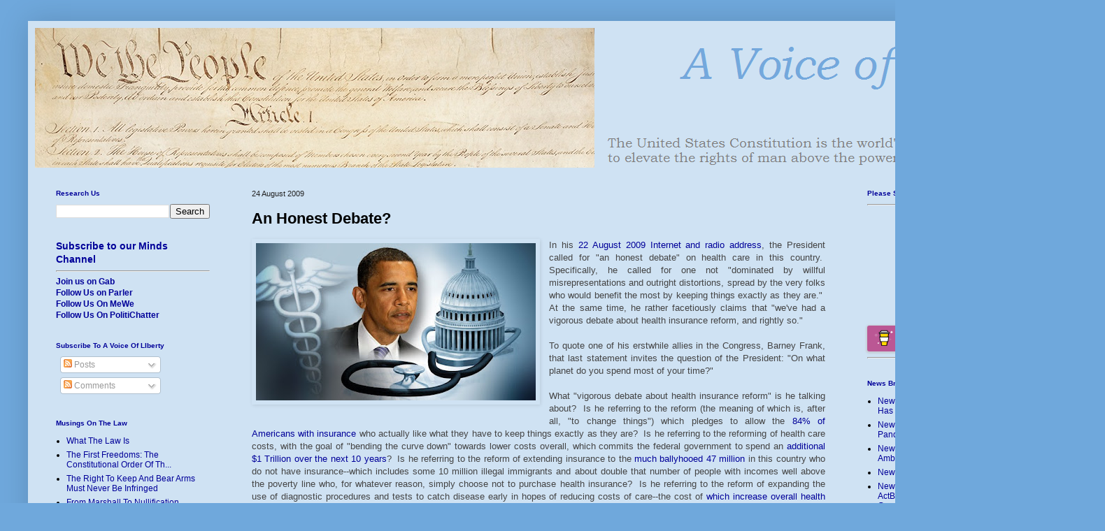

--- FILE ---
content_type: text/html; charset=UTF-8
request_url: https://www.avoiceofliberty.us/2009/08/in-his-22-august-2009-internet-and.html
body_size: 19225
content:
<!DOCTYPE html>
<html class='v2' dir='ltr' xmlns='http://www.w3.org/1999/xhtml' xmlns:b='http://www.google.com/2005/gml/b' xmlns:data='http://www.google.com/2005/gml/data' xmlns:expr='http://www.google.com/2005/gml/expr'>
<head>
<link href='https://www.blogger.com/static/v1/widgets/335934321-css_bundle_v2.css' rel='stylesheet' type='text/css'/>
<meta content='width=1100' name='viewport'/>
<meta content='text/html; charset=UTF-8' http-equiv='Content-Type'/>
<meta content='blogger' name='generator'/>
<link href='https://www.avoiceofliberty.us/favicon.ico' rel='icon' type='image/x-icon'/>
<link href='https://www.avoiceofliberty.us/2009/08/in-his-22-august-2009-internet-and.html' rel='canonical'/>
<link rel="alternate" type="application/atom+xml" title="A Voice Of Liberty - Atom" href="https://www.avoiceofliberty.us/feeds/posts/default" />
<link rel="alternate" type="application/rss+xml" title="A Voice Of Liberty - RSS" href="https://www.avoiceofliberty.us/feeds/posts/default?alt=rss" />
<link rel="service.post" type="application/atom+xml" title="A Voice Of Liberty - Atom" href="https://www.blogger.com/feeds/844842405806264029/posts/default" />

<link rel="alternate" type="application/atom+xml" title="A Voice Of Liberty - Atom" href="https://www.avoiceofliberty.us/feeds/864605099954849450/comments/default" />
<!--Can't find substitution for tag [blog.ieCssRetrofitLinks]-->
<link href='https://blogger.googleusercontent.com/img/b/R29vZ2xl/AVvXsEiRp2SocrNwJ4H0fLwivOkbudmgsXSMkMOVExvaX0CRm6ZGay2O_Rsa73aekxub2vgT4a-RX7ZO75cb28OB4n7fAzUVyHUATu6_zmZSjlNvSQy7LKbYjEtqCUcUSdc1W9EuCtsIva3p3gXu/s400/download+%252817%2529.jpg' rel='image_src'/>
<meta content='https://www.avoiceofliberty.us/2009/08/in-his-22-august-2009-internet-and.html' property='og:url'/>
<meta content='An Honest Debate?' property='og:title'/>
<meta content='Celebrating the US Constitution, the world&#39;s oldest governing constitution still in effect today.' property='og:description'/>
<meta content='https://blogger.googleusercontent.com/img/b/R29vZ2xl/AVvXsEiRp2SocrNwJ4H0fLwivOkbudmgsXSMkMOVExvaX0CRm6ZGay2O_Rsa73aekxub2vgT4a-RX7ZO75cb28OB4n7fAzUVyHUATu6_zmZSjlNvSQy7LKbYjEtqCUcUSdc1W9EuCtsIva3p3gXu/w1200-h630-p-k-no-nu/download+%252817%2529.jpg' property='og:image'/>
<title>
A Voice Of Liberty: An Honest Debate?
</title>
<style id='page-skin-1' type='text/css'><!--
/*
-----------------------------------------------
Blogger Template Style
Name:     Simple
Designer: Josh Peterson
URL:      www.noaesthetic.com
----------------------------------------------- */
/* Variable definitions
====================
<Variable name="keycolor" description="Main Color" type="color" default="#66bbdd"/>
<Group description="Page Text" selector="body">
<Variable name="body.font" description="Font" type="font"
default="normal normal 12px Arial, Tahoma, Helvetica, FreeSans, sans-serif"/>
<Variable name="body.text.color" description="Text Color" type="color" default="#222222"/>
</Group>
<Group description="Backgrounds" selector=".body-fauxcolumns-outer">
<Variable name="body.background.color" description="Outer Background" type="color" default="#66bbdd"/>
<Variable name="content.background.color" description="Main Background" type="color" default="#ffffff"/>
<Variable name="header.background.color" description="Header Background" type="color" default="transparent"/>
</Group>
<Group description="Links" selector=".main-outer">
<Variable name="link.color" description="Link Color" type="color" default="#2288bb"/>
<Variable name="link.visited.color" description="Visited Color" type="color" default="#888888"/>
<Variable name="link.hover.color" description="Hover Color" type="color" default="#33aaff"/>
</Group>
<Group description="Blog Title" selector=".header h1">
<Variable name="header.font" description="Font" type="font"
default="normal normal 60px Arial, Tahoma, Helvetica, FreeSans, sans-serif"/>
<Variable name="header.text.color" description="Title Color" type="color" default="#3399bb" />
</Group>
<Group description="Blog Description" selector=".header .description">
<Variable name="description.text.color" description="Description Color" type="color"
default="#777777" />
</Group>
<Group description="Tabs Text" selector=".tabs-inner .widget li a">
<Variable name="tabs.font" description="Font" type="font"
default="normal normal 14px Arial, Tahoma, Helvetica, FreeSans, sans-serif"/>
<Variable name="tabs.text.color" description="Text Color" type="color" default="#999999"/>
<Variable name="tabs.selected.text.color" description="Selected Color" type="color" default="#000000"/>
</Group>
<Group description="Tabs Background" selector=".tabs-outer .PageList">
<Variable name="tabs.background.color" description="Background Color" type="color" default="#f5f5f5"/>
<Variable name="tabs.selected.background.color" description="Selected Color" type="color" default="#eeeeee"/>
</Group>
<Group description="Post Title" selector="h3.post-title, .comments h4">
<Variable name="post.title.font" description="Font" type="font"
default="normal normal 22px Arial, Tahoma, Helvetica, FreeSans, sans-serif"/>
</Group>
<Group description="Date Header" selector=".date-header">
<Variable name="date.header.color" description="Text Color" type="color"
default="#000000"/>
<Variable name="date.header.background.color" description="Background Color" type="color"
default="transparent"/>
<Variable name="date.header.font" description="Text Font" type="font"
default="normal bold 11px Arial, Tahoma, Helvetica, FreeSans, sans-serif"/>
<Variable name="date.header.padding" description="Date Header Padding" type="string" default="inherit"/>
<Variable name="date.header.letterspacing" description="Date Header Letter Spacing" type="string" default="inherit"/>
<Variable name="date.header.margin" description="Date Header Margin" type="string" default="inherit"/>
</Group>
<Group description="Post Footer" selector=".post-footer">
<Variable name="post.footer.text.color" description="Text Color" type="color" default="#666666"/>
<Variable name="post.footer.background.color" description="Background Color" type="color"
default="#f9f9f9"/>
<Variable name="post.footer.border.color" description="Shadow Color" type="color" default="#eeeeee"/>
</Group>
<Group description="Gadgets" selector="h2">
<Variable name="widget.title.font" description="Title Font" type="font"
default="normal bold 11px Arial, Tahoma, Helvetica, FreeSans, sans-serif"/>
<Variable name="widget.title.text.color" description="Title Color" type="color" default="#000000"/>
<Variable name="widget.alternate.text.color" description="Alternate Color" type="color" default="#999999"/>
</Group>
<Group description="Images" selector=".main-inner">
<Variable name="image.background.color" description="Background Color" type="color" default="#ffffff"/>
<Variable name="image.border.color" description="Border Color" type="color" default="#eeeeee"/>
<Variable name="image.text.color" description="Caption Text Color" type="color" default="#000000"/>
</Group>
<Group description="Accents" selector=".content-inner">
<Variable name="body.rule.color" description="Separator Line Color" type="color" default="#eeeeee"/>
<Variable name="tabs.border.color" description="Tabs Border Color" type="color" default="rgba(0, 0, 0, 0)"/>
</Group>
<Variable name="body.background" description="Body Background" type="background"
color="#6fa8dc" default="$(color) none repeat scroll top left"/>
<Variable name="body.background.override" description="Body Background Override" type="string" default=""/>
<Variable name="body.background.gradient.cap" description="Body Gradient Cap" type="url"
default="url(//www.blogblog.com/1kt/simple/gradients_light.png)"/>
<Variable name="body.background.gradient.tile" description="Body Gradient Tile" type="url"
default="url(//www.blogblog.com/1kt/simple/body_gradient_tile_light.png)"/>
<Variable name="content.background.color.selector" description="Content Background Color Selector" type="string" default=".content-inner"/>
<Variable name="content.padding" description="Content Padding" type="length" default="10px" min="0" max="100px"/>
<Variable name="content.padding.horizontal" description="Content Horizontal Padding" type="length" default="10px" min="0" max="100px"/>
<Variable name="content.shadow.spread" description="Content Shadow Spread" type="length" default="40px" min="0" max="100px"/>
<Variable name="content.shadow.spread.webkit" description="Content Shadow Spread (WebKit)" type="length" default="5px" min="0" max="100px"/>
<Variable name="content.shadow.spread.ie" description="Content Shadow Spread (IE)" type="length" default="10px" min="0" max="100px"/>
<Variable name="main.border.width" description="Main Border Width" type="length" default="0" min="0" max="10px"/>
<Variable name="header.background.gradient" description="Header Gradient" type="url" default="none"/>
<Variable name="header.shadow.offset.left" description="Header Shadow Offset Left" type="length" default="-1px" min="-50px" max="50px"/>
<Variable name="header.shadow.offset.top" description="Header Shadow Offset Top" type="length" default="-1px" min="-50px" max="50px"/>
<Variable name="header.shadow.spread" description="Header Shadow Spread" type="length" default="1px" min="0" max="100px"/>
<Variable name="header.padding" description="Header Padding" type="length" default="30px" min="0" max="100px"/>
<Variable name="header.border.size" description="Header Border Size" type="length" default="1px" min="0" max="10px"/>
<Variable name="header.bottom.border.size" description="Header Bottom Border Size" type="length" default="1px" min="0" max="10px"/>
<Variable name="header.border.horizontalsize" description="Header Horizontal Border Size" type="length" default="0" min="0" max="10px"/>
<Variable name="description.text.size" description="Description Text Size" type="string" default="140%"/>
<Variable name="tabs.margin.top" description="Tabs Margin Top" type="length" default="0" min="0" max="100px"/>
<Variable name="tabs.margin.side" description="Tabs Side Margin" type="length" default="30px" min="0" max="100px"/>
<Variable name="tabs.background.gradient" description="Tabs Background Gradient" type="url"
default="url(//www.blogblog.com/1kt/simple/gradients_light.png)"/>
<Variable name="tabs.border.width" description="Tabs Border Width" type="length" default="1px" min="0" max="10px"/>
<Variable name="tabs.bevel.border.width" description="Tabs Bevel Border Width" type="length" default="1px" min="0" max="10px"/>
<Variable name="post.margin.bottom" description="Post Bottom Margin" type="length" default="25px" min="0" max="100px"/>
<Variable name="image.border.small.size" description="Image Border Small Size" type="length" default="2px" min="0" max="10px"/>
<Variable name="image.border.large.size" description="Image Border Large Size" type="length" default="5px" min="0" max="10px"/>
<Variable name="page.width.selector" description="Page Width Selector" type="string" default=".region-inner"/>
<Variable name="page.width" description="Page Width" type="string" default="auto"/>
<Variable name="main.section.margin" description="Main Section Margin" type="length" default="15px" min="0" max="100px"/>
<Variable name="main.padding" description="Main Padding" type="length" default="15px" min="0" max="100px"/>
<Variable name="main.padding.top" description="Main Padding Top" type="length" default="30px" min="0" max="100px"/>
<Variable name="main.padding.bottom" description="Main Padding Bottom" type="length" default="30px" min="0" max="100px"/>
<Variable name="paging.background"
color="#cfe2f3"
description="Background of blog paging area" type="background"
default="transparent none no-repeat scroll top center"/>
<Variable name="footer.bevel" description="Bevel border length of footer" type="length" default="0" min="0" max="10px"/>
<Variable name="mobile.background.overlay" description="Mobile Background Overlay" type="string"
default="transparent none repeat scroll top left"/>
<Variable name="mobile.background.size" description="Mobile Background Size" type="string" default="auto"/>
<Variable name="mobile.button.color" description="Mobile Button Color" type="color" default="#ffffff" />
<Variable name="startSide" description="Side where text starts in blog language" type="automatic" default="left"/>
<Variable name="endSide" description="Side where text ends in blog language" type="automatic" default="right"/>
*/
/* Content
----------------------------------------------- */
body {
font: normal normal 12px Verdana, Geneva, sans-serif;
color: #000000;
background: #6fa8dc none no-repeat scroll center center;
padding: 0 40px 40px 40px;
}
html body .region-inner {
min-width: 0;
max-width: 100%;
width: auto;
}
h2 {
font-size: 22px;
}
a:link {
text-decoration:none;
color: #000099;
}
a:visited {
text-decoration:none;
color: #000099;
}
a:hover {
text-decoration:underline;
color: #bb001f;
}
.body-fauxcolumn-outer .fauxcolumn-inner {
background: transparent none repeat scroll top left;
_background-image: none;
}
.body-fauxcolumn-outer .cap-top {
position: absolute;
z-index: 1;
height: 400px;
width: 100%;
background: #6fa8dc none no-repeat scroll center center;
}
.body-fauxcolumn-outer .cap-top .cap-left {
width: 100%;
background: transparent none repeat-x scroll top left;
_background-image: none;
}
.content-outer {
-moz-box-shadow: 0 0 40px rgba(0, 0, 0, .15);
-webkit-box-shadow: 0 0 5px rgba(0, 0, 0, .15);
-goog-ms-box-shadow: 0 0 10px #333333;
box-shadow: 0 0 40px rgba(0, 0, 0, .15);
margin-bottom: 1px;
}
.content-inner {
padding: 10px 10px;
}
.content-inner {
background-color: #cfe2f3;
}
/* Header
----------------------------------------------- */
.header-outer {
background: rgba(0, 0, 0, 0) none repeat-x scroll 0 -400px;
_background-image: none;
}
.Header h1 {
font: italic bold 60px Verdana, Geneva, sans-serif;
color: #6fa8dc;
text-shadow: -1px -1px 1px rgba(0, 0, 0, .2);
}
.Header h1 a {
color: #6fa8dc;
}
.Header .description {
font-size: 140%;
color: #777777;
}
.header-inner .Header .titlewrapper {
padding: 22px 30px;
}
.header-inner .Header .descriptionwrapper {
padding: 0 30px;
}
/* Tabs
----------------------------------------------- */
.tabs-inner .section:first-child {
border-top: 1px solid transparent;
}
.tabs-inner .section:first-child ul {
margin-top: -1px;
border-top: 1px solid transparent;
border-left: 0 solid transparent;
border-right: 0 solid transparent;
}
.tabs-inner .widget ul {
background: #f5f5f5 url(//www.blogblog.com/1kt/simple/gradients_light.png) repeat-x scroll 0 -800px;
_background-image: none;
border-bottom: 1px solid transparent;
margin-top: 0;
margin-left: -30px;
margin-right: -30px;
}
.tabs-inner .widget li a {
display: inline-block;
padding: .6em 1em;
font: normal normal 14px Verdana, Geneva, sans-serif;
color: #999999;
border-left: 1px solid #cfe2f3;
border-right: 1px solid transparent;
}
.tabs-inner .widget li:first-child a {
border-left: none;
}
.tabs-inner .widget li.selected a, .tabs-inner .widget li a:hover {
color: #000000;
background-color: #eeeeee;
text-decoration: none;
}
/* Columns
----------------------------------------------- */
.main-outer {
border-top: 0 solid rgba(0, 0, 0, 0);
}
.fauxcolumn-left-outer .fauxcolumn-inner {
border-right: 1px solid rgba(0, 0, 0, 0);
}
.fauxcolumn-right-outer .fauxcolumn-inner {
border-left: 1px solid rgba(0, 0, 0, 0);
}
/* Headings
----------------------------------------------- */
div.widget > h2,
div.widget h2.title {
margin: 0 0 1em 0;
font: normal bold 10px Verdana, Geneva, sans-serif;
color: #000099;
}
/* Widgets
----------------------------------------------- */
.widget .zippy {
color: #999999;
text-shadow: 2px 2px 1px rgba(0, 0, 0, .1);
}
.widget .popular-posts ul {
list-style: none;
}
/* Posts
----------------------------------------------- */
h2.date-header {
font: normal normal 11px Verdana, Geneva, sans-serif;
}
.date-header span {
background-color: rgba(0, 0, 0, 0);
color: #222222;
padding: inherit;
letter-spacing: inherit;
margin: inherit;
}
.main-inner {
padding-top: 30px;
padding-bottom: 30px;
}
.main-inner .column-center-inner {
padding: 0 15px;
}
.main-inner .column-center-inner .section {
margin: 0 15px;
}
.post {
margin: 0 0 25px 0;
}
h3.post-title, .comments h4 {
font: normal bold 22px Verdana, Geneva, sans-serif;
margin: .75em 0 0;
}
.post-body {
font-size: 110%;
line-height: 1.4;
position: relative;
}
.post-body img, .post-body .tr-caption-container, .Profile img, .Image img,
.BlogList .item-thumbnail img {
padding: 2px;
background: rgba(0, 0, 0, 0);
border: 1px solid rgba(0, 0, 0, 0);
-moz-box-shadow: 1px 1px 5px rgba(0, 0, 0, .1);
-webkit-box-shadow: 1px 1px 5px rgba(0, 0, 0, .1);
box-shadow: 1px 1px 5px rgba(0, 0, 0, .1);
}
.post-body img, .post-body .tr-caption-container {
padding: 5px;
}
.post-body .tr-caption-container {
color: #000099;
}
.post-body .tr-caption-container img {
padding: 0;
background: transparent;
border: none;
-moz-box-shadow: 0 0 0 rgba(0, 0, 0, .1);
-webkit-box-shadow: 0 0 0 rgba(0, 0, 0, .1);
box-shadow: 0 0 0 rgba(0, 0, 0, .1);
}
.post-header {
margin: 0 0 1.5em;
line-height: 1.6;
font-size: 90%;
}
.post-footer {
margin: 20px -2px 0;
padding: 5px 10px;
color: #000099;
background-color: #cfe2f3;
border-bottom: 1px solid rgba(0, 0, 0, 0);
line-height: 1.6;
font-size: 90%;
}
#comments .comment-author {
padding-top: 1.5em;
border-top: 1px solid rgba(0, 0, 0, 0);
background-position: 0 1.5em;
}
#comments .comment-author:first-child {
padding-top: 0;
border-top: none;
}
.avatar-image-container {
margin: .2em 0 0;
}
#comments .avatar-image-container img {
border: 1px solid rgba(0, 0, 0, 0);
}
/* Comments
----------------------------------------------- */
.comments .comments-content .icon.blog-author {
background-repeat: no-repeat;
background-image: url([data-uri]);
}
.comments .comments-content .loadmore a {
border-top: 1px solid #999999;
border-bottom: 1px solid #999999;
}
.comments .comment-thread.inline-thread {
background-color: #cfe2f3;
}
.comments .continue {
border-top: 2px solid #999999;
}
/* Accents
---------------------------------------------- */
.section-columns td.columns-cell {
border-left: 1px solid rgba(0, 0, 0, 0);
}
.blog-pager {
background: transparent none no-repeat scroll top center;
}
.blog-pager-older-link, .home-link,
.blog-pager-newer-link {
background-color: #cfe2f3;
padding: 5px;
}
.footer-outer {
border-top: 0 dashed #bbbbbb;
}
/* Mobile
----------------------------------------------- */
body.mobile  {
background-size: auto;
}
.mobile .body-fauxcolumn-outer {
background: transparent none repeat scroll top left;
}
.mobile .body-fauxcolumn-outer .cap-top {
background-size: 100% auto;
}
.mobile .content-outer {
-webkit-box-shadow: 0 0 3px rgba(0, 0, 0, .15);
box-shadow: 0 0 3px rgba(0, 0, 0, .15);
}
body.mobile .AdSense {
margin: 0 -40px;
}
.mobile .tabs-inner .widget ul {
margin-left: 0;
margin-right: 0;
}
.mobile .post {
margin: 0;
}
.mobile .main-inner .column-center-inner .section {
margin: 0;
}
.mobile .date-header span {
padding: 0.1em 10px;
margin: 0 -10px;
}
.mobile h3.post-title {
margin: 0;
}
.mobile .blog-pager {
background: transparent none no-repeat scroll top center;
}
.mobile .footer-outer {
border-top: none;
}
.mobile .main-inner, .mobile .footer-inner {
background-color: #cfe2f3;
}
.mobile-index-contents {
color: #000000;
}
.mobile-link-button {
background-color: #000099;
}
.mobile-link-button a:link, .mobile-link-button a:visited {
color: #ffffff;
}
.mobile .tabs-inner .section:first-child {
border-top: none;
}
.mobile .tabs-inner .PageList .widget-content {
background-color: #eeeeee;
color: #000000;
border-top: 1px solid transparent;
border-bottom: 1px solid transparent;
}
.mobile .tabs-inner .PageList .widget-content .pagelist-arrow {
border-left: 1px solid transparent;
}

--></style>
<style id='template-skin-1' type='text/css'><!--
body {
min-width: 1500px;
}
.content-outer, .content-fauxcolumn-outer, .region-inner {
min-width: 1500px;
max-width: 1500px;
_width: 1500px;
}
.main-inner .columns {
padding-left: 280px;
padding-right: 320px;
}
.main-inner .fauxcolumn-center-outer {
left: 280px;
right: 320px;
/* IE6 does not respect left and right together */
_width: expression(this.parentNode.offsetWidth -
parseInt("280px") -
parseInt("320px") + 'px');
}
.main-inner .fauxcolumn-left-outer {
width: 280px;
}
.main-inner .fauxcolumn-right-outer {
width: 320px;
}
.main-inner .column-left-outer {
width: 280px;
right: 100%;
margin-left: -280px;
}
.main-inner .column-right-outer {
width: 320px;
margin-right: -320px;
}
#layout {
min-width: 0;
}
#layout .content-outer {
min-width: 0;
width: 800px;
}
#layout .region-inner {
min-width: 0;
width: auto;
}
--></style>
<link href='https://www.blogger.com/dyn-css/authorization.css?targetBlogID=844842405806264029&amp;zx=1fa80f2b-b030-4f1c-8930-ca9e6bc6657b' media='none' onload='if(media!=&#39;all&#39;)media=&#39;all&#39;' rel='stylesheet'/><noscript><link href='https://www.blogger.com/dyn-css/authorization.css?targetBlogID=844842405806264029&amp;zx=1fa80f2b-b030-4f1c-8930-ca9e6bc6657b' rel='stylesheet'/></noscript>
<meta name='google-adsense-platform-account' content='ca-host-pub-1556223355139109'/>
<meta name='google-adsense-platform-domain' content='blogspot.com'/>

<!-- data-ad-client=ca-pub-6795550146355748 -->

</head>
<body class='loading'>
<div class='navbar no-items section' id='navbar' name='Navbar'>
</div>
<div class='body-fauxcolumns'>
<div class='fauxcolumn-outer body-fauxcolumn-outer'>
<div class='cap-top'>
<div class='cap-left'></div>
<div class='cap-right'></div>
</div>
<div class='fauxborder-left'>
<div class='fauxborder-right'></div>
<div class='fauxcolumn-inner'>
</div>
</div>
<div class='cap-bottom'>
<div class='cap-left'></div>
<div class='cap-right'></div>
</div>
</div>
</div>
<div class='content'>
<div class='content-fauxcolumns'>
<div class='fauxcolumn-outer content-fauxcolumn-outer'>
<div class='cap-top'>
<div class='cap-left'></div>
<div class='cap-right'></div>
</div>
<div class='fauxborder-left'>
<div class='fauxborder-right'></div>
<div class='fauxcolumn-inner'>
</div>
</div>
<div class='cap-bottom'>
<div class='cap-left'></div>
<div class='cap-right'></div>
</div>
</div>
</div>
<div class='content-outer'>
<div class='content-cap-top cap-top'>
<div class='cap-left'></div>
<div class='cap-right'></div>
</div>
<div class='fauxborder-left content-fauxborder-left'>
<div class='fauxborder-right content-fauxborder-right'></div>
<div class='content-inner'>
<header>
<div class='header-outer'>
<div class='header-cap-top cap-top'>
<div class='cap-left'></div>
<div class='cap-right'></div>
</div>
<div class='fauxborder-left header-fauxborder-left'>
<div class='fauxborder-right header-fauxborder-right'></div>
<div class='region-inner header-inner'>
<div class='header section' id='header' name='Header'><div class='widget Header' data-version='1' id='Header1'>
<div id='header-inner'>
<a href='https://www.avoiceofliberty.us/' style='display: block'>
<img alt='A Voice Of Liberty' height='200px; ' id='Header1_headerimg' src='https://blogger.googleusercontent.com/img/b/R29vZ2xl/AVvXsEgPZtbVI_E6lFYhbHZTZQIMXRbQz6vEM68YX8B2VrkQShlgAAWHu7xut6VEHo07Q8mNIwP5bzxLwD_KMgf7WfDlYP0ZINF9IvNpWL_UzF99XafEPSZjvbyOX9FgjdasVHd2aKIZhMfG-bIQ/s1600/Untitled.png' style='display: block' width='1480px; '/>
</a>
</div>
</div></div>
</div>
</div>
<div class='header-cap-bottom cap-bottom'>
<div class='cap-left'></div>
<div class='cap-right'></div>
</div>
</div>
</header>
<div class='tabs-outer'>
<div class='tabs-cap-top cap-top'>
<div class='cap-left'></div>
<div class='cap-right'></div>
</div>
<div class='fauxborder-left tabs-fauxborder-left'>
<div class='fauxborder-right tabs-fauxborder-right'></div>
<div class='region-inner tabs-inner'>
<div class='tabs section' id='crosscol' name='Cross-Column'>
</div>
<div class='tabs no-items section' id='crosscol-overflow' name='Cross-Column 2'></div>
</div>
</div>
<div class='tabs-cap-bottom cap-bottom'>
<div class='cap-left'></div>
<div class='cap-right'></div>
</div>
</div>
<div class='main-outer'>
<div class='main-cap-top cap-top'>
<div class='cap-left'></div>
<div class='cap-right'></div>
</div>
<div class='fauxborder-left main-fauxborder-left'>
<div class='fauxborder-right main-fauxborder-right'></div>
<div class='region-inner main-inner'>
<div class='columns fauxcolumns'>
<div class='fauxcolumn-outer fauxcolumn-center-outer'>
<div class='cap-top'>
<div class='cap-left'></div>
<div class='cap-right'></div>
</div>
<div class='fauxborder-left'>
<div class='fauxborder-right'></div>
<div class='fauxcolumn-inner'>
</div>
</div>
<div class='cap-bottom'>
<div class='cap-left'></div>
<div class='cap-right'></div>
</div>
</div>
<div class='fauxcolumn-outer fauxcolumn-left-outer'>
<div class='cap-top'>
<div class='cap-left'></div>
<div class='cap-right'></div>
</div>
<div class='fauxborder-left'>
<div class='fauxborder-right'></div>
<div class='fauxcolumn-inner'>
</div>
</div>
<div class='cap-bottom'>
<div class='cap-left'></div>
<div class='cap-right'></div>
</div>
</div>
<div class='fauxcolumn-outer fauxcolumn-right-outer'>
<div class='cap-top'>
<div class='cap-left'></div>
<div class='cap-right'></div>
</div>
<div class='fauxborder-left'>
<div class='fauxborder-right'></div>
<div class='fauxcolumn-inner'>
</div>
</div>
<div class='cap-bottom'>
<div class='cap-left'></div>
<div class='cap-right'></div>
</div>
</div>
<!-- corrects IE6 width calculation -->
<div class='columns-inner'>
<div class='column-center-outer'>
<div class='column-center-inner'>
<div class='main section' id='main' name='Main'><div class='widget Blog' data-version='1' id='Blog1'>
<div class='blog-posts hfeed'>
<!--Can't find substitution for tag [defaultAdStart]-->

                                        <div class="date-outer">
                                      
<h2 class='date-header'>
<span>
24 August 2009
</span>
</h2>

                                        <div class="date-posts">
                                      
<div class='post-outer'>
<div class='post hentry' itemprop='blogPost' itemscope='itemscope' itemtype='http://schema.org/BlogPosting'>
<meta content='https://blogger.googleusercontent.com/img/b/R29vZ2xl/AVvXsEiRp2SocrNwJ4H0fLwivOkbudmgsXSMkMOVExvaX0CRm6ZGay2O_Rsa73aekxub2vgT4a-RX7ZO75cb28OB4n7fAzUVyHUATu6_zmZSjlNvSQy7LKbYjEtqCUcUSdc1W9EuCtsIva3p3gXu/s400/download+%252817%2529.jpg' itemprop='image_url'/>
<meta content='844842405806264029' itemprop='blogId'/>
<meta content='864605099954849450' itemprop='postId'/>
<a name='864605099954849450'></a>
<h3 class='post-title entry-title' itemprop='name'>
An Honest Debate?
</h3>
<div class='post-header'>
<div class='post-header-line-1'></div>
</div>
<div class='post-body entry-content' id='post-body-864605099954849450' itemprop='description articleBody'>
<div style="text-align: justify;">
<div class="separator" style="clear: both; text-align: center;">
<a href="https://blogger.googleusercontent.com/img/b/R29vZ2xl/AVvXsEiRp2SocrNwJ4H0fLwivOkbudmgsXSMkMOVExvaX0CRm6ZGay2O_Rsa73aekxub2vgT4a-RX7ZO75cb28OB4n7fAzUVyHUATu6_zmZSjlNvSQy7LKbYjEtqCUcUSdc1W9EuCtsIva3p3gXu/s1600/download+%252817%2529.jpg" imageanchor="1" style="clear: left; float: left; margin-bottom: 1em; margin-right: 1em;"><img border="0" data-original-height="405" data-original-width="720" height="225" src="https://blogger.googleusercontent.com/img/b/R29vZ2xl/AVvXsEiRp2SocrNwJ4H0fLwivOkbudmgsXSMkMOVExvaX0CRm6ZGay2O_Rsa73aekxub2vgT4a-RX7ZO75cb28OB4n7fAzUVyHUATu6_zmZSjlNvSQy7LKbYjEtqCUcUSdc1W9EuCtsIva3p3gXu/s400/download+%252817%2529.jpg" width="400" /></a></div>
<span style="color: #444444; font-size: small;"><span style="font-family: &quot;arial&quot; , &quot;helvetica&quot; , sans-serif;">In his <a href="http://www.realclearpolitics.com/articles/2009/08/22/debunking_phony_health_care_claims_98006.html">22 August 2009 Internet and radio address</a>, the President called for "an honest debate" on health care in this country.&nbsp; Specifically, he called for one not "dominated by willful misrepresentations and outright distortions, spread by the very folks who would benefit the most by keeping things exactly as they are."&nbsp; At the same time, he rather facetiously claims that "we've had a vigorous debate about health insurance reform, and rightly so."</span><br style="font-family: Arial,Helvetica,sans-serif;" /><br style="font-family: Arial,Helvetica,sans-serif;" /><span style="font-family: &quot;arial&quot; , &quot;helvetica&quot; , sans-serif;">To quote one of his erstwhile allies in the Congress, Barney Frank, that last statement invites the question of the President: "On what planet do you spend most of your time?"</span><br style="font-family: Arial,Helvetica,sans-serif;" /><br style="font-family: Arial,Helvetica,sans-serif;" /><span style="font-family: &quot;arial&quot; , &quot;helvetica&quot; , sans-serif;">What "vigorous debate about health insurance reform" is he talking about?&nbsp; Is he referring to the reform (the meaning of which is, after all, "to change things") which pledges to allow the <a href="http://www.gallup.com/poll/121820/One-Six-Adults-Without-Health-Insurance.aspx">84% of Americans with insurance</a> who actually like what they have to keep things exactly as they are?&nbsp; Is he referring to the reforming of health care costs, with the goal of "bending the curve down" towards lower costs overall, which commits the federal government to spend an <a href="http://www.washingtontimes.com/news/2009/jul/17/health-care-reform-said-to-increase-federal-cost/">additional $1 Trillion over the next 10 years</a>?&nbsp; Is he referring to the reform of extending insurance to the <a href="http://www.independent.org/newsroom/article.asp?id=2550">much ballyhooed 47 million</a> in this country who do not have insurance--which includes some 10 million illegal immigrants and about double that number of people with incomes well above the poverty line who, for whatever reason, simply choose not to purchase health insurance?&nbsp; Is he referring to the reform of expanding the use of diagnostic procedures and tests to catch disease early in hopes of reducing costs of care--the cost of <a href="http://www.sfexaminer.com/opinion/columns/oped_contributors/Preventive-medicine-doesnt-work-52561957.html">which increase overall health care spending</a>?</span><br style="font-family: Arial,Helvetica,sans-serif;" /><br style="font-family: Arial,Helvetica,sans-serif;" /><span style="font-family: &quot;arial&quot; , &quot;helvetica&quot; , sans-serif;">Of all the "outrageous myths" being spread about health care reform, the most outrageous is that there has been any debate at all on the topic.&nbsp; Insurance reform that begins with promising 84% of Americans that nothing will change cannot be reform by definition--if nothing is changing, nothing is being reformed.&nbsp; Cost reform that does not seek to alter the dynamics of health care economics cannot be reform by definition--if nothing is changing, nothing is being reformed.&nbsp; Reforming treatment protocols by using more tests to identity more sick people to apply existing treatment regimens cannot be reform by definition--if nothing is changing, nothing is being reformed.</span><br style="font-family: Arial,Helvetica,sans-serif;" /><br style="font-family: Arial,Helvetica,sans-serif;" /><span style="font-family: &quot;arial&quot; , &quot;helvetica&quot; , sans-serif;">A true debate on health care reform would openly question the status quo in American health care.&nbsp; One such question, which gets only scant attention, either from the Congress or the media, is "why must health insurance be an employment benefit (and thus employer-subsidized)?"&nbsp; Another such question, which has received equally scant attention from the Congress and the media, is "why are health care providers paid for each test and procedure, regardless of its ultimate utility in treating the patient (the reimbursement scheme generally summarized as "fee for service")?"&nbsp; A question that is not being asked at all is "how well have existing regulations served in facilitating quality health care delivery?"</span><br style="font-family: Arial,Helvetica,sans-serif;" /><br style="font-family: Arial,Helvetica,sans-serif;" /><span style="font-family: &quot;arial&quot; , &quot;helvetica&quot; , sans-serif;">I am no doctor, I am no politician, I am no lobbyist.&nbsp; My interest in health care reform is my own health, and how I will care for my own health.&nbsp; My interest is in health care that is affordable, that treats illness and promotes my good health without draining my bank accounts in the process. </span><br style="font-family: Arial,Helvetica,sans-serif;" /><br style="font-family: Arial,Helvetica,sans-serif;" /><span style="font-family: &quot;arial&quot; , &quot;helvetica&quot; , sans-serif;">I want the President and the Congress to return to Earth and address these real questions about health care.&nbsp; I want health care reform.&nbsp; I want a debate on health care reform.&nbsp; I have yet to see one.</span></span></div>
<div style='clear: both;'></div>
</div>
<div class='post-footer'>
<div class='post-footer-line post-footer-line-1'>
<span class='post-author vcard'>
By
<span class='fn' itemprop='author' itemscope='itemscope' itemtype='http://schema.org/Person'>
<meta content='https://www.blogger.com/profile/04499991421248784683' itemprop='url'/>
<a class='g-profile' href='https://www.blogger.com/profile/04499991421248784683' rel='author' title='author profile'>
<span itemprop='name'>
Peter Nayland Kust
</span>
</a>
</span>
</span>
<span class='post-comment-link'>
</span>
<span class='post-icons'>
</span>
<div class='post-share-buttons goog-inline-block'>
<a class='goog-inline-block share-button sb-email' href='https://www.blogger.com/share-post.g?blogID=844842405806264029&postID=864605099954849450&target=email' target='_blank' title='Email This'>
<span class='share-button-link-text'>
Email This
</span>
</a>
<a class='goog-inline-block share-button sb-blog' href='https://www.blogger.com/share-post.g?blogID=844842405806264029&postID=864605099954849450&target=blog' onclick='window.open(this.href, "_blank", "height=270,width=475"); return false;' target='_blank' title='BlogThis!'>
<span class='share-button-link-text'>
BlogThis!
</span>
</a>
<a class='goog-inline-block share-button sb-twitter' href='https://www.blogger.com/share-post.g?blogID=844842405806264029&postID=864605099954849450&target=twitter' target='_blank' title='Share to X'>
<span class='share-button-link-text'>
Share to X
</span>
</a>
<a class='goog-inline-block share-button sb-facebook' href='https://www.blogger.com/share-post.g?blogID=844842405806264029&postID=864605099954849450&target=facebook' onclick='window.open(this.href, "_blank", "height=430,width=640"); return false;' target='_blank' title='Share to Facebook'>
<span class='share-button-link-text'>
Share to Facebook
</span>
</a>
<a class='goog-inline-block share-button sb-pinterest' href='https://www.blogger.com/share-post.g?blogID=844842405806264029&postID=864605099954849450&target=pinterest' target='_blank' title='Share to Pinterest'>
<span class='share-button-link-text'>
Share to Pinterest
</span>
</a>
</div>
</div>
<div class='post-footer-line post-footer-line-2'>
<span class='post-labels'>
</span>
<span class='reaction-buttons'>
</span>
</div>
<div class='post-footer-line post-footer-line-3'></div>
<div class='author-profile' itemprop='author' itemscope='itemscope' itemtype='http://schema.org/Person'>
<img itemprop='image' src='//blogger.googleusercontent.com/img/b/R29vZ2xl/AVvXsEiTplnnK3Oo8oheXAxb7MrXw_TqvH5DRbm_ihjmKtC-5WU3dXfi6bKLZPEAN5IaFlB6oxsFszUtRlqQuGsQ0E85TBYCvLStQ16b4TcgIcB177Q7A4JPoZcreNAFBboZ/s220/peter.jpg' width='50px'/>
<div>
<a class='g-profile' href='https://www.blogger.com/profile/04499991421248784683' itemprop='url' rel='author' title='author profile'>
<span itemprop='name'>
Peter Nayland Kust
</span>
</a>
</div>
<span itemprop='description'>
As President and CEO of TEKMedia Communications, I am a firm believer in the importance of communication, of sharing ideas and beliefs.  Increasing communication is a vital part of maximizing the potential of every individual; increasing communication strengthens individual defense of individual rights and builds individual awareness of individual responsibilities.  Every person has ideas; these are mine.  Share with me, that we may celebrate each other.
</span>
</div>
</div>
</div>
<div class='comments' id='comments'>
<a name='comments'></a>
<h4>
No comments
                                      :
                                    </h4>
<div id='Blog1_comments-block-wrapper'>
<dl class='avatar-comment-indent' id='comments-block'>
</dl>
</div>
<p class='comment-footer'>
<div class='comment-form'>
<a name='comment-form'></a>
<h4 id='comment-post-message'>
Post a Comment
</h4>
<p>
Share your thoughts -- let me know if you agree or disagree!
</p>
<a href='https://www.blogger.com/comment/frame/844842405806264029?po=864605099954849450&hl=en&saa=85391&origin=https://www.avoiceofliberty.us' id='comment-editor-src'></a>
<iframe allowtransparency='true' class='blogger-iframe-colorize blogger-comment-from-post' frameborder='0' height='410' id='comment-editor' name='comment-editor' src='' width='100%'></iframe>
<!--Can't find substitution for tag [post.friendConnectJs]-->
<script src='https://www.blogger.com/static/v1/jsbin/2830521187-comment_from_post_iframe.js' type='text/javascript'></script>
<script type='text/javascript'>
                                    BLOG_CMT_createIframe('https://www.blogger.com/rpc_relay.html');
                                  </script>
</div>
</p>
<div id='backlinks-container'>
<div id='Blog1_backlinks-container'>
</div>
</div>
</div>
</div>

                                      </div></div>
                                    
<!--Can't find substitution for tag [adEnd]-->
</div>
<div class='blog-pager' id='blog-pager'>
<span id='blog-pager-newer-link'>
<a class='blog-pager-newer-link' href='https://www.avoiceofliberty.us/2009/08/kennedy-contradiction.html' id='Blog1_blog-pager-newer-link' title='Newer Post'>
Newer Post
</a>
</span>
<a class='home-link' href='https://www.avoiceofliberty.us/'>
Home
</a>
</div>
<div class='clear'></div>
<div class='post-feeds'>
<div class='feed-links'>
Subscribe to:
<a class='feed-link' href='https://www.avoiceofliberty.us/feeds/864605099954849450/comments/default' target='_blank' type='application/atom+xml'>
Post Comments
                                      (
                                      Atom
                                      )
                                    </a>
</div>
</div>
</div></div>
</div>
</div>
<div class='column-left-outer'>
<div class='column-left-inner'>
<aside>
<div class='sidebar section' id='sidebar-left-1'><div class='widget BlogSearch' data-version='1' id='BlogSearch1'>
<h2 class='title'>Research Us</h2>
<div class='widget-content'>
<div id='BlogSearch1_form'>
<form action='https://www.avoiceofliberty.us/search' class='gsc-search-box' target='_top'>
<table cellpadding='0' cellspacing='0' class='gsc-search-box'>
<tbody>
<tr>
<td class='gsc-input'>
<input autocomplete='off' class='gsc-input' name='q' size='10' title='search' type='text' value=''/>
</td>
<td class='gsc-search-button'>
<input class='gsc-search-button' title='search' type='submit' value='Search'/>
</td>
</tr>
</tbody>
</table>
</form>
</div>
</div>
<div class='clear'></div>
</div><div class='widget HTML' data-version='1' id='HTML3'>
<div class='widget-content'>
<h3><a href="https://www.minds.com/avoiceofliberty/?referrer=avoiceofliberty">Subscribe to our Minds Channel</a></h3><hr /><h4><a href="https://gab.com/avoiceofliberty">Join us on Gab</a><br /><a href="https://parler.com/profile/avoiceofliberty/posts">Follow Us on Parler</a><br /><a href="https://mewe.com/i/avoiceofliberty">Follow Us On MeWe</a><br /><a href="https://politichatter.com/avoiceofliberty">Follow Us On PolitiChatter</a></h4>
</div>
<div class='clear'></div>
</div><div class='widget Subscribe' data-version='1' id='Subscribe1'>
<div style='white-space:nowrap'>
<h2 class='title'>Subscribe To A Voice Of LIberty</h2>
<div class='widget-content'>
<div class='subscribe-wrapper subscribe-type-POST'>
<div class='subscribe expanded subscribe-type-POST' id='SW_READER_LIST_Subscribe1POST' style='display:none;'>
<div class='top'>
<span class='inner' onclick='return(_SW_toggleReaderList(event, "Subscribe1POST"));'>
<img class='subscribe-dropdown-arrow' src='https://resources.blogblog.com/img/widgets/arrow_dropdown.gif'/>
<img align='absmiddle' alt='' border='0' class='feed-icon' src='https://resources.blogblog.com/img/icon_feed12.png'/>
Posts
</span>
<div class='feed-reader-links'>
<a class='feed-reader-link' href='https://www.netvibes.com/subscribe.php?url=https%3A%2F%2Fwww.avoiceofliberty.us%2Ffeeds%2Fposts%2Fdefault' target='_blank'>
<img src='https://resources.blogblog.com/img/widgets/subscribe-netvibes.png'/>
</a>
<a class='feed-reader-link' href='https://add.my.yahoo.com/content?url=https%3A%2F%2Fwww.avoiceofliberty.us%2Ffeeds%2Fposts%2Fdefault' target='_blank'>
<img src='https://resources.blogblog.com/img/widgets/subscribe-yahoo.png'/>
</a>
<a class='feed-reader-link' href='https://www.avoiceofliberty.us/feeds/posts/default' target='_blank'>
<img align='absmiddle' class='feed-icon' src='https://resources.blogblog.com/img/icon_feed12.png'/>
                  Atom
                </a>
</div>
</div>
<div class='bottom'></div>
</div>
<div class='subscribe' id='SW_READER_LIST_CLOSED_Subscribe1POST' onclick='return(_SW_toggleReaderList(event, "Subscribe1POST"));'>
<div class='top'>
<span class='inner'>
<img class='subscribe-dropdown-arrow' src='https://resources.blogblog.com/img/widgets/arrow_dropdown.gif'/>
<span onclick='return(_SW_toggleReaderList(event, "Subscribe1POST"));'>
<img align='absmiddle' alt='' border='0' class='feed-icon' src='https://resources.blogblog.com/img/icon_feed12.png'/>
Posts
</span>
</span>
</div>
<div class='bottom'></div>
</div>
</div>
<div class='subscribe-wrapper subscribe-type-PER_POST'>
<div class='subscribe expanded subscribe-type-PER_POST' id='SW_READER_LIST_Subscribe1PER_POST' style='display:none;'>
<div class='top'>
<span class='inner' onclick='return(_SW_toggleReaderList(event, "Subscribe1PER_POST"));'>
<img class='subscribe-dropdown-arrow' src='https://resources.blogblog.com/img/widgets/arrow_dropdown.gif'/>
<img align='absmiddle' alt='' border='0' class='feed-icon' src='https://resources.blogblog.com/img/icon_feed12.png'/>
Comments
</span>
<div class='feed-reader-links'>
<a class='feed-reader-link' href='https://www.netvibes.com/subscribe.php?url=https%3A%2F%2Fwww.avoiceofliberty.us%2Ffeeds%2F864605099954849450%2Fcomments%2Fdefault' target='_blank'>
<img src='https://resources.blogblog.com/img/widgets/subscribe-netvibes.png'/>
</a>
<a class='feed-reader-link' href='https://add.my.yahoo.com/content?url=https%3A%2F%2Fwww.avoiceofliberty.us%2Ffeeds%2F864605099954849450%2Fcomments%2Fdefault' target='_blank'>
<img src='https://resources.blogblog.com/img/widgets/subscribe-yahoo.png'/>
</a>
<a class='feed-reader-link' href='https://www.avoiceofliberty.us/feeds/864605099954849450/comments/default' target='_blank'>
<img align='absmiddle' class='feed-icon' src='https://resources.blogblog.com/img/icon_feed12.png'/>
                  Atom
                </a>
</div>
</div>
<div class='bottom'></div>
</div>
<div class='subscribe' id='SW_READER_LIST_CLOSED_Subscribe1PER_POST' onclick='return(_SW_toggleReaderList(event, "Subscribe1PER_POST"));'>
<div class='top'>
<span class='inner'>
<img class='subscribe-dropdown-arrow' src='https://resources.blogblog.com/img/widgets/arrow_dropdown.gif'/>
<span onclick='return(_SW_toggleReaderList(event, "Subscribe1PER_POST"));'>
<img align='absmiddle' alt='' border='0' class='feed-icon' src='https://resources.blogblog.com/img/icon_feed12.png'/>
Comments
</span>
</span>
</div>
<div class='bottom'></div>
</div>
</div>
<div style='clear:both'></div>
</div>
</div>
<div class='clear'></div>
</div><div class='widget PageList' data-version='1' id='PageList3'>
<h2>Musings On The Law</h2>
<div class='widget-content'>
<ul>
<li>
<a href='https://www.avoiceofliberty.us/p/in-1803-chief-justice-of-supreme-court.html'>What The Law Is</a>
</li>
<li>
<a href='https://www.avoiceofliberty.us/p/congress-shall-make-no-law-respecting.html'>The First Freedoms: The Constitutional Order Of Th...</a>
</li>
<li>
<a href='https://www.avoiceofliberty.us/p/the-right-to-keep-and-bear-arms.html'>The Right To Keep And Bear Arms Must Never Be Infringed</a>
</li>
<li>
<a href='https://www.avoiceofliberty.us/p/certainly-all-those-who-have-framed.html'>From Marshall To Nullification</a>
</li>
</ul>
<div class='clear'></div>
</div>
</div><div class='widget PageList' data-version='1' id='PageList1'>
<h2>Peter's Proverbs -- Musings on Faith</h2>
<div class='widget-content'>
<ul>
<li>
<a href='https://www.avoiceofliberty.us/p/my-brothers-and-sisters-were-called-to.html'>Called To Be Free, I Must Choose Well</a>
</li>
<li>
<a href='https://www.avoiceofliberty.us/p/do-not-judge-or-you-too-will-be-judged.html'>Do Not Judge. Or Else</a>
</li>
<li>
<a href='https://www.avoiceofliberty.us/p/now-faith-is-confidence-in-what-we-hope.html'>Faith in Action</a>
</li>
<li>
<a href='https://www.avoiceofliberty.us/p/forgiveness.html'>Forgiveness -- Justice For The Sake Of All</a>
</li>
<li>
<a href='https://www.avoiceofliberty.us/p/what-is-mark-of-beast.html'>What Is The Mark Of The Beast?</a>
</li>
<li>
<a href='https://www.avoiceofliberty.us/p/saying-yes-and-saying-no.html'>Saying "Yes" and Saying "No"</a>
</li>
<li>
<a href='https://www.avoiceofliberty.us/p/1-corinthians-612-have-right-to-do.html'>I Will Be Free</a>
</li>
<li>
<a href='https://www.avoiceofliberty.us/p/the-value-of-sparrows.html'>The Value Of Sparrows</a>
</li>
<li>
<a href='https://www.avoiceofliberty.us/p/honor-each-other.html'>Honor Each Other: A Call To Civility</a>
</li>
<li>
<a href='https://www.avoiceofliberty.us/p/1-timothy-610-for-love-of-money-is-root.html'>On The Love Of Money</a>
</li>
<li>
<a href='https://www.avoiceofliberty.us/p/inheriting-blessings.html'>Inheriting Blessings</a>
</li>
<li>
<a href='https://www.avoiceofliberty.us/p/help-you-help-me.html'>Help You Help Me</a>
</li>
</ul>
<div class='clear'></div>
</div>
</div><div class='widget LinkList' data-version='1' id='LinkList1'>
<h2>Foundations of Government</h2>
<div class='widget-content'>
<ul>
<li><a href='http://www.usconstitution.net/xconst.html'>US Constitution</a></li>
<li><a href='http://www.usconstitution.net/declar.html'>Declaration of Independence</a></li>
<li><a href='http://www.gutenberg.org/files/71/71-h/71-h.htm'>Civil Disobedience</a></li>
<li><a href='http://laws.findlaw.com/us/5/137.html'>Marbury v Madison</a></li>
<li><a href='http://www.constitution.org/cons/kent1798.htm'>The Kentucky Resolutions of 1798</a></li>
<li><a href='http://www.constitution.org/cons/virg1798.htm'>Virginia Resolution of 1798</a></li>
<li><a href='http://www.usconstitution.net/articles.html'>Articles of Confederation</a></li>
<li><a href='http://www.usconstitution.net/china.html'>Chinese Constitution</a></li>
</ul>
<div class='clear'></div>
</div>
</div><div class='widget LinkList' data-version='1' id='LinkList2'>
<h2>
Vital Speeches
</h2>
<div class='widget-content'>
<ul>
<li>
<a href='http://avalon.law.yale.edu/18th_century/washing.asp'>
George Washington's Farewell Address
</a>
</li>
<li>
<a href='http://www.americanrhetoric.com/speeches/ronaldreaganfarewelladdress.html'>
Ronald Reagan's Farewell Address
</a>
</li>
<li>
<a href='http://avalon.law.yale.edu/19th_century/gettyb.asp'>
Gettysburg Address
</a>
</li>
<li>
<a href='http://www.historyplace.com/speeches/reagan-tear-down.htm'>
Tear Down This Wall
</a>
</li>
<li>
<a href='http://www.historyplace.com/speeches/jfk-berliner.htm'>
Ich bin ein Berliner
</a>
</li>
<li>
<a href='http://www.reagan.utexas.edu/archives/reference/timechoosing.html'>
A Time for Choosing
</a>
</li>
<li>
<a href='http://www.americanrhetoric.com/speeches/ronaldreagan1980rnc.htm'>
Ronald Reagan's 1980 Acceptance Address
</a>
</li>
</ul>
<div class='clear'></div>
</div>
</div><div class='widget HTML' data-version='1' id='HTML5'>
<div class='widget-content'>
<script type="text/javascript">
	 var infolink_pid=3250338;
	var infolink_wsid = 0;
	</script>
<script type="text/javascript" src="//resources.infolinks.com/js/infolinks_main.js">
</script>
</div>
<div class='clear'></div>
</div></div>
</aside>
</div>
</div>
<div class='column-right-outer'>
<div class='column-right-inner'>
<aside>
<div class='sidebar section' id='sidebar-right-1'><div class='widget HTML' data-version='1' id='HTML7'>
<h2 class='title'>Please Support Our Work</h2>
<div class='widget-content'>
<hr /><a href="https://www.patreon.com/bePatron?u=9809064" data-patreon-widget-type="become-patron-button"><h4>Become A Patron</h4></a><script async src="https://c6.patreon.com/becomePatronButton.bundle.js"></script>
<br />
<style>.bmc-button img{width: 27px !important;margin-bottom: 1px !important;box-shadow: none !important;border: none !important;vertical-align: middle !important;}.bmc-button{line-height: 36px !important;height:37px !important;text-decoration: none !important;display:inline-flex !important;color:#ffffff !important;background-color:#BB5794 !important;border-radius: 3px !important;border: 1px solid transparent !important;padding: 0px 9px !important;font-size: 17px !important;letter-spacing:-0.08px !important;box-shadow: 0px 1px 2px rgba(190, 190, 190, 0.5) !important;-webkit-box-shadow: 0px 1px 2px 2px rgba(190, 190, 190, 0.5) !important;margin: 0 auto !important;font-family:'Lato', sans-serif !important;-webkit-box-sizing: border-box !important;box-sizing: border-box !important;-o-transition: 0.3s all linear !important;-webkit-transition: 0.3s all linear !important;-moz-transition: 0.3s all linear !important;-ms-transition: 0.3s all linear !important;transition: 0.3s all linear !important;}.bmc-button:hover, .bmc-button:active, .bmc-button:focus {-webkit-box-shadow: 0px 1px 2px 2px rgba(190, 190, 190, 0.5) !important;text-decoration: none !important;box-shadow: 0px 1px 2px 2px rgba(190, 190, 190, 0.5) !important;opacity: 0.85 !important;color:#ffffff !important;}</style><link href="https://fonts.googleapis.com/css?family=Lato&amp;subset=latin,latin-ext" rel="stylesheet" /><a class="bmc-button" href="https://www.buymeacoffee.com/avoiceofliberty" target="_blank"><img alt="Buy me a coffee" src="https://bmc-cdn.nyc3.digitaloceanspaces.com/BMC-button-images/BMC-btn-logo.svg" / /><span style="margin-left: 5px;">Buy me a coffee</span></a><hr />
</div>
<div class='clear'></div>
</div><div class='widget PageList' data-version='1' id='PageList5'>
<h2>News Briefs</h2>
<div class='widget-content'>
<ul>
<li>
<a href='https://www.minds.com/newsfeed/1152701841777807360?referrer=avoiceofliberty'>News Briefs: Speech Or Silence: Big Tech Has Spoken. You Will Be Silent</a>
</li>
<li>
<a href='https://www.minds.com/newsfeed/1152709255210475520?referrer=avoiceofliberty'>News Briefs: Democrats Shoot Down $1.5T Pandemic Stimulus Compromise</a>
</li>
<li>
<a href='https://www.minds.com/newsfeed/1151925033335169024?referrer=avoiceofliberty'>News Briefs: LA Deputies Shot In Compton Ambush, Suspect At Large</a>
</li>
<li>
<a href='https://www.minds.com/newsfeed/1152764718820106240?referrer=avoiceofliberty'>News Briefs: Facebook Suppresses Science</a>
</li>
<li>
<a href='https://www.minds.com/newsfeed/1151975135028748288?referrer=avoiceofliberty'>News Briefs: "Fishy As Hell": Graham Slams ActBlue Over Anonymous Donations After Group Drops Nearly $200 Million On Biden Campaign</a>
</li>
<li>
<a href='https://www.minds.com/newsfeed/1152000454733373440?referrer=avoiceofliberty'>News Briefs: Israel Returns To The Lunatic Lockdown</a>
</li>
<li>
<a href='https://www.avoiceofliberty.us/p/news-briefs-anthony-fauci-endorses.html'>News Briefs: Anthony Fauci Endorses Australia&#39;s Hy...</a>
</li>
<li>
<a href='https://www.avoiceofliberty.us/p/news-briefs-trump-is-bringing-something.html'>News Briefs: Trump Is Bringing Something New To The Middle East -- Peace</a>
</li>
<li>
<a href='https://www.minds.com/newsfeed/1152263017310228480?referrer=avoiceofliberty'>News Briefs: Oregon Man Arrested For Starting 7 Fires; Police Recover Molotov Cocktail </a>
</li>
<li>
<a href='https://www.avoiceofliberty.us/p/news-briefs-australians-push-back.html'>News Briefs: Australians Push Back Against Hygenic Fascism--Sort Of</a>
</li>
<li>
<a href='https://www.minds.com/newsfeed/1152250760511143936?referrer=avoiceofliberty'>News Briefs: Yet Another Poll Oversamples Democrats As Pollsters Fail To Learn From 2016</a>
</li>
<li>
<a href='https://www.minds.com/newsfeed/1152720334032445440?referrer=avoiceofliberty'>News Briefs: Pennsylvania Lawmakers Considering Bill That Would Make Not Wearing A Mask A Misdemeanor</a>
</li>
</ul>
<div class='clear'></div>
</div>
</div><div class='widget PageList' data-version='1' id='PageList4'>
<h2>In Depth</h2>
<div class='widget-content'>
<ul>
<li>
<a href='https://www.avoiceofliberty.us/p/falling-down-rabbit-hole-why-e.html'>Falling Down The Rabbit Hole: Economic Collapse In Progress</a>
</li>
<li>
<a href='https://www.avoiceofliberty.us/p/epic-fail-disaster-of-lockdowns.html'>Epic Fail: The Disaster Of Lockdowns</a>
</li>
<li>
<a href='https://www.avoiceofliberty.us/p/there-are-in-united-states-as-of-this.html'>Testing Is A Failure At Tracking Coronavirus (CCPV...</a>
</li>
</ul>
<div class='clear'></div>
</div>
</div><div class='widget HTML' data-version='1' id='HTML2'>
<div class='widget-content'>
<input type="hidden" name="IL_IN_ARTICLE" />
</div>
<div class='clear'></div>
</div><div class='widget PageList' data-version='1' id='PageList2'>
<h2>Journalism</h2>
<div class='widget-content'>
<ul>
<li>
<a href='https://www.avoiceofliberty.us/p/real-news-sources.html'>Reliable News Sources</a>
</li>
<li>
<a href='https://www.avoiceofliberty.us/p/journalism-standards-courtesy-of-new.html'>Journalism Standards (Courtesy of The New African ...</a>
</li>
</ul>
<div class='clear'></div>
</div>
</div><div class='widget HTML' data-version='1' id='HTML6'>
<div class='widget-content'>
<input type="hidden" name="IL_IN_ARTICLE" />
</div>
<div class='clear'></div>
</div><div class='widget BlogArchive' data-version='1' id='BlogArchive1'>
<h2>Blog Archive</h2>
<div class='widget-content'>
<div id='ArchiveList'>
<div id='BlogArchive1_ArchiveList'>
<ul class='hierarchy'>
<li class='archivedate collapsed'>
<a class='toggle' href='javascript:void(0)'>
<span class='zippy'>

              &#9658;&#160;
            
</span>
</a>
<a class='post-count-link' href='https://www.avoiceofliberty.us/2020/'>
2020
</a>
<span class='post-count' dir='ltr'>(40)</span>
<ul class='hierarchy'>
<li class='archivedate collapsed'>
<a class='toggle' href='javascript:void(0)'>
<span class='zippy'>

              &#9658;&#160;
            
</span>
</a>
<a class='post-count-link' href='https://www.avoiceofliberty.us/2020/09/'>
Sep
</a>
<span class='post-count' dir='ltr'>(4)</span>
</li>
</ul>
<ul class='hierarchy'>
<li class='archivedate collapsed'>
<a class='toggle' href='javascript:void(0)'>
<span class='zippy'>

              &#9658;&#160;
            
</span>
</a>
<a class='post-count-link' href='https://www.avoiceofliberty.us/2020/08/'>
Aug
</a>
<span class='post-count' dir='ltr'>(4)</span>
</li>
</ul>
<ul class='hierarchy'>
<li class='archivedate collapsed'>
<a class='toggle' href='javascript:void(0)'>
<span class='zippy'>

              &#9658;&#160;
            
</span>
</a>
<a class='post-count-link' href='https://www.avoiceofliberty.us/2020/07/'>
Jul
</a>
<span class='post-count' dir='ltr'>(3)</span>
</li>
</ul>
<ul class='hierarchy'>
<li class='archivedate collapsed'>
<a class='toggle' href='javascript:void(0)'>
<span class='zippy'>

              &#9658;&#160;
            
</span>
</a>
<a class='post-count-link' href='https://www.avoiceofliberty.us/2020/06/'>
Jun
</a>
<span class='post-count' dir='ltr'>(5)</span>
</li>
</ul>
<ul class='hierarchy'>
<li class='archivedate collapsed'>
<a class='toggle' href='javascript:void(0)'>
<span class='zippy'>

              &#9658;&#160;
            
</span>
</a>
<a class='post-count-link' href='https://www.avoiceofliberty.us/2020/05/'>
May
</a>
<span class='post-count' dir='ltr'>(5)</span>
</li>
</ul>
<ul class='hierarchy'>
<li class='archivedate collapsed'>
<a class='toggle' href='javascript:void(0)'>
<span class='zippy'>

              &#9658;&#160;
            
</span>
</a>
<a class='post-count-link' href='https://www.avoiceofliberty.us/2020/04/'>
Apr
</a>
<span class='post-count' dir='ltr'>(5)</span>
</li>
</ul>
<ul class='hierarchy'>
<li class='archivedate collapsed'>
<a class='toggle' href='javascript:void(0)'>
<span class='zippy'>

              &#9658;&#160;
            
</span>
</a>
<a class='post-count-link' href='https://www.avoiceofliberty.us/2020/03/'>
Mar
</a>
<span class='post-count' dir='ltr'>(1)</span>
</li>
</ul>
<ul class='hierarchy'>
<li class='archivedate collapsed'>
<a class='toggle' href='javascript:void(0)'>
<span class='zippy'>

              &#9658;&#160;
            
</span>
</a>
<a class='post-count-link' href='https://www.avoiceofliberty.us/2020/02/'>
Feb
</a>
<span class='post-count' dir='ltr'>(8)</span>
</li>
</ul>
<ul class='hierarchy'>
<li class='archivedate collapsed'>
<a class='toggle' href='javascript:void(0)'>
<span class='zippy'>

              &#9658;&#160;
            
</span>
</a>
<a class='post-count-link' href='https://www.avoiceofliberty.us/2020/01/'>
Jan
</a>
<span class='post-count' dir='ltr'>(5)</span>
</li>
</ul>
</li>
</ul>
<ul class='hierarchy'>
<li class='archivedate collapsed'>
<a class='toggle' href='javascript:void(0)'>
<span class='zippy'>

              &#9658;&#160;
            
</span>
</a>
<a class='post-count-link' href='https://www.avoiceofliberty.us/2019/'>
2019
</a>
<span class='post-count' dir='ltr'>(56)</span>
<ul class='hierarchy'>
<li class='archivedate collapsed'>
<a class='toggle' href='javascript:void(0)'>
<span class='zippy'>

              &#9658;&#160;
            
</span>
</a>
<a class='post-count-link' href='https://www.avoiceofliberty.us/2019/12/'>
Dec
</a>
<span class='post-count' dir='ltr'>(10)</span>
</li>
</ul>
<ul class='hierarchy'>
<li class='archivedate collapsed'>
<a class='toggle' href='javascript:void(0)'>
<span class='zippy'>

              &#9658;&#160;
            
</span>
</a>
<a class='post-count-link' href='https://www.avoiceofliberty.us/2019/11/'>
Nov
</a>
<span class='post-count' dir='ltr'>(11)</span>
</li>
</ul>
<ul class='hierarchy'>
<li class='archivedate collapsed'>
<a class='toggle' href='javascript:void(0)'>
<span class='zippy'>

              &#9658;&#160;
            
</span>
</a>
<a class='post-count-link' href='https://www.avoiceofliberty.us/2019/10/'>
Oct
</a>
<span class='post-count' dir='ltr'>(8)</span>
</li>
</ul>
<ul class='hierarchy'>
<li class='archivedate collapsed'>
<a class='toggle' href='javascript:void(0)'>
<span class='zippy'>

              &#9658;&#160;
            
</span>
</a>
<a class='post-count-link' href='https://www.avoiceofliberty.us/2019/09/'>
Sep
</a>
<span class='post-count' dir='ltr'>(3)</span>
</li>
</ul>
<ul class='hierarchy'>
<li class='archivedate collapsed'>
<a class='toggle' href='javascript:void(0)'>
<span class='zippy'>

              &#9658;&#160;
            
</span>
</a>
<a class='post-count-link' href='https://www.avoiceofliberty.us/2019/08/'>
Aug
</a>
<span class='post-count' dir='ltr'>(4)</span>
</li>
</ul>
<ul class='hierarchy'>
<li class='archivedate collapsed'>
<a class='toggle' href='javascript:void(0)'>
<span class='zippy'>

              &#9658;&#160;
            
</span>
</a>
<a class='post-count-link' href='https://www.avoiceofliberty.us/2019/07/'>
Jul
</a>
<span class='post-count' dir='ltr'>(4)</span>
</li>
</ul>
<ul class='hierarchy'>
<li class='archivedate collapsed'>
<a class='toggle' href='javascript:void(0)'>
<span class='zippy'>

              &#9658;&#160;
            
</span>
</a>
<a class='post-count-link' href='https://www.avoiceofliberty.us/2019/06/'>
Jun
</a>
<span class='post-count' dir='ltr'>(6)</span>
</li>
</ul>
<ul class='hierarchy'>
<li class='archivedate collapsed'>
<a class='toggle' href='javascript:void(0)'>
<span class='zippy'>

              &#9658;&#160;
            
</span>
</a>
<a class='post-count-link' href='https://www.avoiceofliberty.us/2019/05/'>
May
</a>
<span class='post-count' dir='ltr'>(4)</span>
</li>
</ul>
<ul class='hierarchy'>
<li class='archivedate collapsed'>
<a class='toggle' href='javascript:void(0)'>
<span class='zippy'>

              &#9658;&#160;
            
</span>
</a>
<a class='post-count-link' href='https://www.avoiceofliberty.us/2019/04/'>
Apr
</a>
<span class='post-count' dir='ltr'>(4)</span>
</li>
</ul>
<ul class='hierarchy'>
<li class='archivedate collapsed'>
<a class='toggle' href='javascript:void(0)'>
<span class='zippy'>

              &#9658;&#160;
            
</span>
</a>
<a class='post-count-link' href='https://www.avoiceofliberty.us/2019/03/'>
Mar
</a>
<span class='post-count' dir='ltr'>(2)</span>
</li>
</ul>
</li>
</ul>
<ul class='hierarchy'>
<li class='archivedate collapsed'>
<a class='toggle' href='javascript:void(0)'>
<span class='zippy'>

              &#9658;&#160;
            
</span>
</a>
<a class='post-count-link' href='https://www.avoiceofliberty.us/2018/'>
2018
</a>
<span class='post-count' dir='ltr'>(23)</span>
<ul class='hierarchy'>
<li class='archivedate collapsed'>
<a class='toggle' href='javascript:void(0)'>
<span class='zippy'>

              &#9658;&#160;
            
</span>
</a>
<a class='post-count-link' href='https://www.avoiceofliberty.us/2018/12/'>
Dec
</a>
<span class='post-count' dir='ltr'>(4)</span>
</li>
</ul>
<ul class='hierarchy'>
<li class='archivedate collapsed'>
<a class='toggle' href='javascript:void(0)'>
<span class='zippy'>

              &#9658;&#160;
            
</span>
</a>
<a class='post-count-link' href='https://www.avoiceofliberty.us/2018/11/'>
Nov
</a>
<span class='post-count' dir='ltr'>(4)</span>
</li>
</ul>
<ul class='hierarchy'>
<li class='archivedate collapsed'>
<a class='toggle' href='javascript:void(0)'>
<span class='zippy'>

              &#9658;&#160;
            
</span>
</a>
<a class='post-count-link' href='https://www.avoiceofliberty.us/2018/10/'>
Oct
</a>
<span class='post-count' dir='ltr'>(1)</span>
</li>
</ul>
<ul class='hierarchy'>
<li class='archivedate collapsed'>
<a class='toggle' href='javascript:void(0)'>
<span class='zippy'>

              &#9658;&#160;
            
</span>
</a>
<a class='post-count-link' href='https://www.avoiceofliberty.us/2018/09/'>
Sep
</a>
<span class='post-count' dir='ltr'>(4)</span>
</li>
</ul>
<ul class='hierarchy'>
<li class='archivedate collapsed'>
<a class='toggle' href='javascript:void(0)'>
<span class='zippy'>

              &#9658;&#160;
            
</span>
</a>
<a class='post-count-link' href='https://www.avoiceofliberty.us/2018/08/'>
Aug
</a>
<span class='post-count' dir='ltr'>(1)</span>
</li>
</ul>
<ul class='hierarchy'>
<li class='archivedate collapsed'>
<a class='toggle' href='javascript:void(0)'>
<span class='zippy'>

              &#9658;&#160;
            
</span>
</a>
<a class='post-count-link' href='https://www.avoiceofliberty.us/2018/07/'>
Jul
</a>
<span class='post-count' dir='ltr'>(4)</span>
</li>
</ul>
<ul class='hierarchy'>
<li class='archivedate collapsed'>
<a class='toggle' href='javascript:void(0)'>
<span class='zippy'>

              &#9658;&#160;
            
</span>
</a>
<a class='post-count-link' href='https://www.avoiceofliberty.us/2018/06/'>
Jun
</a>
<span class='post-count' dir='ltr'>(2)</span>
</li>
</ul>
<ul class='hierarchy'>
<li class='archivedate collapsed'>
<a class='toggle' href='javascript:void(0)'>
<span class='zippy'>

              &#9658;&#160;
            
</span>
</a>
<a class='post-count-link' href='https://www.avoiceofliberty.us/2018/04/'>
Apr
</a>
<span class='post-count' dir='ltr'>(1)</span>
</li>
</ul>
<ul class='hierarchy'>
<li class='archivedate collapsed'>
<a class='toggle' href='javascript:void(0)'>
<span class='zippy'>

              &#9658;&#160;
            
</span>
</a>
<a class='post-count-link' href='https://www.avoiceofliberty.us/2018/02/'>
Feb
</a>
<span class='post-count' dir='ltr'>(1)</span>
</li>
</ul>
<ul class='hierarchy'>
<li class='archivedate collapsed'>
<a class='toggle' href='javascript:void(0)'>
<span class='zippy'>

              &#9658;&#160;
            
</span>
</a>
<a class='post-count-link' href='https://www.avoiceofliberty.us/2018/01/'>
Jan
</a>
<span class='post-count' dir='ltr'>(1)</span>
</li>
</ul>
</li>
</ul>
<ul class='hierarchy'>
<li class='archivedate collapsed'>
<a class='toggle' href='javascript:void(0)'>
<span class='zippy'>

              &#9658;&#160;
            
</span>
</a>
<a class='post-count-link' href='https://www.avoiceofliberty.us/2017/'>
2017
</a>
<span class='post-count' dir='ltr'>(5)</span>
<ul class='hierarchy'>
<li class='archivedate collapsed'>
<a class='toggle' href='javascript:void(0)'>
<span class='zippy'>

              &#9658;&#160;
            
</span>
</a>
<a class='post-count-link' href='https://www.avoiceofliberty.us/2017/07/'>
Jul
</a>
<span class='post-count' dir='ltr'>(1)</span>
</li>
</ul>
<ul class='hierarchy'>
<li class='archivedate collapsed'>
<a class='toggle' href='javascript:void(0)'>
<span class='zippy'>

              &#9658;&#160;
            
</span>
</a>
<a class='post-count-link' href='https://www.avoiceofliberty.us/2017/05/'>
May
</a>
<span class='post-count' dir='ltr'>(2)</span>
</li>
</ul>
<ul class='hierarchy'>
<li class='archivedate collapsed'>
<a class='toggle' href='javascript:void(0)'>
<span class='zippy'>

              &#9658;&#160;
            
</span>
</a>
<a class='post-count-link' href='https://www.avoiceofliberty.us/2017/01/'>
Jan
</a>
<span class='post-count' dir='ltr'>(2)</span>
</li>
</ul>
</li>
</ul>
<ul class='hierarchy'>
<li class='archivedate collapsed'>
<a class='toggle' href='javascript:void(0)'>
<span class='zippy'>

              &#9658;&#160;
            
</span>
</a>
<a class='post-count-link' href='https://www.avoiceofliberty.us/2016/'>
2016
</a>
<span class='post-count' dir='ltr'>(12)</span>
<ul class='hierarchy'>
<li class='archivedate collapsed'>
<a class='toggle' href='javascript:void(0)'>
<span class='zippy'>

              &#9658;&#160;
            
</span>
</a>
<a class='post-count-link' href='https://www.avoiceofliberty.us/2016/11/'>
Nov
</a>
<span class='post-count' dir='ltr'>(1)</span>
</li>
</ul>
<ul class='hierarchy'>
<li class='archivedate collapsed'>
<a class='toggle' href='javascript:void(0)'>
<span class='zippy'>

              &#9658;&#160;
            
</span>
</a>
<a class='post-count-link' href='https://www.avoiceofliberty.us/2016/08/'>
Aug
</a>
<span class='post-count' dir='ltr'>(1)</span>
</li>
</ul>
<ul class='hierarchy'>
<li class='archivedate collapsed'>
<a class='toggle' href='javascript:void(0)'>
<span class='zippy'>

              &#9658;&#160;
            
</span>
</a>
<a class='post-count-link' href='https://www.avoiceofliberty.us/2016/07/'>
Jul
</a>
<span class='post-count' dir='ltr'>(2)</span>
</li>
</ul>
<ul class='hierarchy'>
<li class='archivedate collapsed'>
<a class='toggle' href='javascript:void(0)'>
<span class='zippy'>

              &#9658;&#160;
            
</span>
</a>
<a class='post-count-link' href='https://www.avoiceofliberty.us/2016/06/'>
Jun
</a>
<span class='post-count' dir='ltr'>(1)</span>
</li>
</ul>
<ul class='hierarchy'>
<li class='archivedate collapsed'>
<a class='toggle' href='javascript:void(0)'>
<span class='zippy'>

              &#9658;&#160;
            
</span>
</a>
<a class='post-count-link' href='https://www.avoiceofliberty.us/2016/03/'>
Mar
</a>
<span class='post-count' dir='ltr'>(7)</span>
</li>
</ul>
</li>
</ul>
<ul class='hierarchy'>
<li class='archivedate collapsed'>
<a class='toggle' href='javascript:void(0)'>
<span class='zippy'>

              &#9658;&#160;
            
</span>
</a>
<a class='post-count-link' href='https://www.avoiceofliberty.us/2015/'>
2015
</a>
<span class='post-count' dir='ltr'>(8)</span>
<ul class='hierarchy'>
<li class='archivedate collapsed'>
<a class='toggle' href='javascript:void(0)'>
<span class='zippy'>

              &#9658;&#160;
            
</span>
</a>
<a class='post-count-link' href='https://www.avoiceofliberty.us/2015/09/'>
Sep
</a>
<span class='post-count' dir='ltr'>(2)</span>
</li>
</ul>
<ul class='hierarchy'>
<li class='archivedate collapsed'>
<a class='toggle' href='javascript:void(0)'>
<span class='zippy'>

              &#9658;&#160;
            
</span>
</a>
<a class='post-count-link' href='https://www.avoiceofliberty.us/2015/08/'>
Aug
</a>
<span class='post-count' dir='ltr'>(5)</span>
</li>
</ul>
<ul class='hierarchy'>
<li class='archivedate collapsed'>
<a class='toggle' href='javascript:void(0)'>
<span class='zippy'>

              &#9658;&#160;
            
</span>
</a>
<a class='post-count-link' href='https://www.avoiceofliberty.us/2015/07/'>
Jul
</a>
<span class='post-count' dir='ltr'>(1)</span>
</li>
</ul>
</li>
</ul>
<ul class='hierarchy'>
<li class='archivedate collapsed'>
<a class='toggle' href='javascript:void(0)'>
<span class='zippy'>

              &#9658;&#160;
            
</span>
</a>
<a class='post-count-link' href='https://www.avoiceofliberty.us/2011/'>
2011
</a>
<span class='post-count' dir='ltr'>(4)</span>
<ul class='hierarchy'>
<li class='archivedate collapsed'>
<a class='toggle' href='javascript:void(0)'>
<span class='zippy'>

              &#9658;&#160;
            
</span>
</a>
<a class='post-count-link' href='https://www.avoiceofliberty.us/2011/09/'>
Sep
</a>
<span class='post-count' dir='ltr'>(1)</span>
</li>
</ul>
<ul class='hierarchy'>
<li class='archivedate collapsed'>
<a class='toggle' href='javascript:void(0)'>
<span class='zippy'>

              &#9658;&#160;
            
</span>
</a>
<a class='post-count-link' href='https://www.avoiceofliberty.us/2011/08/'>
Aug
</a>
<span class='post-count' dir='ltr'>(3)</span>
</li>
</ul>
</li>
</ul>
<ul class='hierarchy'>
<li class='archivedate collapsed'>
<a class='toggle' href='javascript:void(0)'>
<span class='zippy'>

              &#9658;&#160;
            
</span>
</a>
<a class='post-count-link' href='https://www.avoiceofliberty.us/2010/'>
2010
</a>
<span class='post-count' dir='ltr'>(13)</span>
<ul class='hierarchy'>
<li class='archivedate collapsed'>
<a class='toggle' href='javascript:void(0)'>
<span class='zippy'>

              &#9658;&#160;
            
</span>
</a>
<a class='post-count-link' href='https://www.avoiceofliberty.us/2010/06/'>
Jun
</a>
<span class='post-count' dir='ltr'>(3)</span>
</li>
</ul>
<ul class='hierarchy'>
<li class='archivedate collapsed'>
<a class='toggle' href='javascript:void(0)'>
<span class='zippy'>

              &#9658;&#160;
            
</span>
</a>
<a class='post-count-link' href='https://www.avoiceofliberty.us/2010/05/'>
May
</a>
<span class='post-count' dir='ltr'>(4)</span>
</li>
</ul>
<ul class='hierarchy'>
<li class='archivedate collapsed'>
<a class='toggle' href='javascript:void(0)'>
<span class='zippy'>

              &#9658;&#160;
            
</span>
</a>
<a class='post-count-link' href='https://www.avoiceofliberty.us/2010/04/'>
Apr
</a>
<span class='post-count' dir='ltr'>(3)</span>
</li>
</ul>
<ul class='hierarchy'>
<li class='archivedate collapsed'>
<a class='toggle' href='javascript:void(0)'>
<span class='zippy'>

              &#9658;&#160;
            
</span>
</a>
<a class='post-count-link' href='https://www.avoiceofliberty.us/2010/03/'>
Mar
</a>
<span class='post-count' dir='ltr'>(2)</span>
</li>
</ul>
<ul class='hierarchy'>
<li class='archivedate collapsed'>
<a class='toggle' href='javascript:void(0)'>
<span class='zippy'>

              &#9658;&#160;
            
</span>
</a>
<a class='post-count-link' href='https://www.avoiceofliberty.us/2010/02/'>
Feb
</a>
<span class='post-count' dir='ltr'>(1)</span>
</li>
</ul>
</li>
</ul>
<ul class='hierarchy'>
<li class='archivedate expanded'>
<a class='toggle' href='javascript:void(0)'>
<span class='zippy toggle-open'>

              &#9660;&#160;
              
</span>
</a>
<a class='post-count-link' href='https://www.avoiceofliberty.us/2009/'>
2009
</a>
<span class='post-count' dir='ltr'>(6)</span>
<ul class='hierarchy'>
<li class='archivedate collapsed'>
<a class='toggle' href='javascript:void(0)'>
<span class='zippy'>

              &#9658;&#160;
            
</span>
</a>
<a class='post-count-link' href='https://www.avoiceofliberty.us/2009/11/'>
Nov
</a>
<span class='post-count' dir='ltr'>(2)</span>
</li>
</ul>
<ul class='hierarchy'>
<li class='archivedate collapsed'>
<a class='toggle' href='javascript:void(0)'>
<span class='zippy'>

              &#9658;&#160;
            
</span>
</a>
<a class='post-count-link' href='https://www.avoiceofliberty.us/2009/09/'>
Sep
</a>
<span class='post-count' dir='ltr'>(2)</span>
</li>
</ul>
<ul class='hierarchy'>
<li class='archivedate expanded'>
<a class='toggle' href='javascript:void(0)'>
<span class='zippy toggle-open'>

              &#9660;&#160;
              
</span>
</a>
<a class='post-count-link' href='https://www.avoiceofliberty.us/2009/08/'>
Aug
</a>
<span class='post-count' dir='ltr'>(2)</span>
<ul class='posts'>
<li><a href='https://www.avoiceofliberty.us/2009/08/kennedy-contradiction.html'>The Kennedy Contradiction</a></li>
<li><a href='https://www.avoiceofliberty.us/2009/08/in-his-22-august-2009-internet-and.html'>An Honest Debate?</a></li>
</ul>
</li>
</ul>
</li>
</ul>
</div>
</div>
<div class='clear'></div>
</div>
</div></div>
</aside>
</div>
</div>
</div>
<div style='clear: both'></div>
<!-- columns -->
</div>
<!-- main -->
</div>
</div>
<div class='main-cap-bottom cap-bottom'>
<div class='cap-left'></div>
<div class='cap-right'></div>
</div>
</div>
<footer>
<div class='footer-outer'>
<div class='footer-cap-top cap-top'>
<div class='cap-left'></div>
<div class='cap-right'></div>
</div>
<div class='fauxborder-left footer-fauxborder-left'>
<div class='fauxborder-right footer-fauxborder-right'></div>
<div class='region-inner footer-inner'>
<div class='foot section' id='footer-1'><div class='widget Profile' data-version='1' id='Profile1'>
<h2>About The Author</h2>
<div class='widget-content'>
<a href='https://www.blogger.com/profile/11676552912495663957'><img alt='My Photo' class='profile-img' height='80' src='//blogger.googleusercontent.com/img/b/R29vZ2xl/AVvXsEiqOwQmrJ13KkyAeKkKi9P68anOePTNoouVtUlV3KzilvCy_ofUfT1qKr2UPxmAKeTG92QyCgEjJNuogLrCR0LSvAh1hQclTFuF5LHz38Lk4xf49oxnEni7noZLHfn2Cg/s113/10846159_326617917539417_50909812596483002_n.jpg' width='80'/></a>
<dl class='profile-datablock'>
<dt class='profile-data'>
<a class='profile-name-link g-profile' href='https://www.blogger.com/profile/11676552912495663957' rel='author' style='background-image: url(//www.blogger.com/img/logo-16.png);'>
Peter Nayland Kust
</a>
</dt>
<dd class='profile-textblock'>A Voice And Data Network Engineer by day, Peter Nayland Kust has been researching and writing about current events for years. An amateur historian and student of the United States Constitution, he is a constant advocate of individual liberty and personal freedom, celebrating the Constitution's abiding belief in both.</dd>
</dl>
<a class='profile-link' href='https://www.blogger.com/profile/11676552912495663957' rel='author'>View my complete profile</a>
<div class='clear'></div>
</div>
</div></div>
<table border='0' cellpadding='0' cellspacing='0' class='section-columns columns-3'>
<tbody>
<tr>
<td class='first columns-cell'>
<div class='foot no-items section' id='footer-2-1'></div>
</td>
<td class='columns-cell'>
<div class='foot no-items section' id='footer-2-2'></div>
</td>
<td class='columns-cell'>
<div class='foot no-items section' id='footer-2-3'></div>
</td>
</tr>
</tbody>
</table>
<!-- outside of the include in order to lock Attribution widget -->
<div class='foot section' id='footer-3' name='Footer'><div class='widget HTML' data-version='1' id='HTML1'>
<h2 class='title'>
Copyright
</h2>
<div class='widget-content'>
<div align="center">&copy 2009 -
<script language="javascript" type="text/javascript">
var today = new Date()
var year = today.getFullYear()
document.write(year)
</script> by Peter Nayland Kust. All Rights Reserved</div>
</div>
<div class='clear'></div>
</div></div>
</div>
</div>
<div class='footer-cap-bottom cap-bottom'>
<div class='cap-left'></div>
<div class='cap-right'></div>
</div>
</div>
</footer>
<!-- content -->
</div>
</div>
<div class='content-cap-bottom cap-bottom'>
<div class='cap-left'></div>
<div class='cap-right'></div>
</div>
</div>
</div>
<script type='text/javascript'>
      window.setTimeout(function() {
        document.body.className = document.body.className.replace('loading', '');
                                                                  }, 10);
    </script>

<script type="text/javascript" src="https://www.blogger.com/static/v1/widgets/2028843038-widgets.js"></script>
<script type='text/javascript'>
window['__wavt'] = 'AOuZoY5APWvWnfxWfeQvK1vu6hltm17GiQ:1769839200951';_WidgetManager._Init('//www.blogger.com/rearrange?blogID\x3d844842405806264029','//www.avoiceofliberty.us/2009/08/in-his-22-august-2009-internet-and.html','844842405806264029');
_WidgetManager._SetDataContext([{'name': 'blog', 'data': {'blogId': '844842405806264029', 'title': 'A Voice Of Liberty', 'url': 'https://www.avoiceofliberty.us/2009/08/in-his-22-august-2009-internet-and.html', 'canonicalUrl': 'https://www.avoiceofliberty.us/2009/08/in-his-22-august-2009-internet-and.html', 'homepageUrl': 'https://www.avoiceofliberty.us/', 'searchUrl': 'https://www.avoiceofliberty.us/search', 'canonicalHomepageUrl': 'https://www.avoiceofliberty.us/', 'blogspotFaviconUrl': 'https://www.avoiceofliberty.us/favicon.ico', 'bloggerUrl': 'https://www.blogger.com', 'hasCustomDomain': true, 'httpsEnabled': true, 'enabledCommentProfileImages': true, 'gPlusViewType': 'FILTERED_POSTMOD', 'adultContent': false, 'analyticsAccountNumber': '', 'encoding': 'UTF-8', 'locale': 'en', 'localeUnderscoreDelimited': 'en', 'languageDirection': 'ltr', 'isPrivate': false, 'isMobile': false, 'isMobileRequest': false, 'mobileClass': '', 'isPrivateBlog': false, 'isDynamicViewsAvailable': true, 'feedLinks': '\x3clink rel\x3d\x22alternate\x22 type\x3d\x22application/atom+xml\x22 title\x3d\x22A Voice Of Liberty - Atom\x22 href\x3d\x22https://www.avoiceofliberty.us/feeds/posts/default\x22 /\x3e\n\x3clink rel\x3d\x22alternate\x22 type\x3d\x22application/rss+xml\x22 title\x3d\x22A Voice Of Liberty - RSS\x22 href\x3d\x22https://www.avoiceofliberty.us/feeds/posts/default?alt\x3drss\x22 /\x3e\n\x3clink rel\x3d\x22service.post\x22 type\x3d\x22application/atom+xml\x22 title\x3d\x22A Voice Of Liberty - Atom\x22 href\x3d\x22https://www.blogger.com/feeds/844842405806264029/posts/default\x22 /\x3e\n\n\x3clink rel\x3d\x22alternate\x22 type\x3d\x22application/atom+xml\x22 title\x3d\x22A Voice Of Liberty - Atom\x22 href\x3d\x22https://www.avoiceofliberty.us/feeds/864605099954849450/comments/default\x22 /\x3e\n', 'meTag': '', 'adsenseClientId': 'ca-pub-6795550146355748', 'adsenseHostId': 'ca-host-pub-1556223355139109', 'adsenseHasAds': false, 'adsenseAutoAds': false, 'boqCommentIframeForm': true, 'loginRedirectParam': '', 'view': '', 'dynamicViewsCommentsSrc': '//www.blogblog.com/dynamicviews/4224c15c4e7c9321/js/comments.js', 'dynamicViewsScriptSrc': '//www.blogblog.com/dynamicviews/488fc340cdb1c4a9', 'plusOneApiSrc': 'https://apis.google.com/js/platform.js', 'disableGComments': true, 'interstitialAccepted': false, 'sharing': {'platforms': [{'name': 'Get link', 'key': 'link', 'shareMessage': 'Get link', 'target': ''}, {'name': 'Facebook', 'key': 'facebook', 'shareMessage': 'Share to Facebook', 'target': 'facebook'}, {'name': 'BlogThis!', 'key': 'blogThis', 'shareMessage': 'BlogThis!', 'target': 'blog'}, {'name': 'X', 'key': 'twitter', 'shareMessage': 'Share to X', 'target': 'twitter'}, {'name': 'Pinterest', 'key': 'pinterest', 'shareMessage': 'Share to Pinterest', 'target': 'pinterest'}, {'name': 'Email', 'key': 'email', 'shareMessage': 'Email', 'target': 'email'}], 'disableGooglePlus': true, 'googlePlusShareButtonWidth': 0, 'googlePlusBootstrap': '\x3cscript type\x3d\x22text/javascript\x22\x3ewindow.___gcfg \x3d {\x27lang\x27: \x27en\x27};\x3c/script\x3e'}, 'hasCustomJumpLinkMessage': false, 'jumpLinkMessage': 'Read more', 'pageType': 'item', 'postId': '864605099954849450', 'postImageThumbnailUrl': 'https://blogger.googleusercontent.com/img/b/R29vZ2xl/AVvXsEiRp2SocrNwJ4H0fLwivOkbudmgsXSMkMOVExvaX0CRm6ZGay2O_Rsa73aekxub2vgT4a-RX7ZO75cb28OB4n7fAzUVyHUATu6_zmZSjlNvSQy7LKbYjEtqCUcUSdc1W9EuCtsIva3p3gXu/s72-c/download+%252817%2529.jpg', 'postImageUrl': 'https://blogger.googleusercontent.com/img/b/R29vZ2xl/AVvXsEiRp2SocrNwJ4H0fLwivOkbudmgsXSMkMOVExvaX0CRm6ZGay2O_Rsa73aekxub2vgT4a-RX7ZO75cb28OB4n7fAzUVyHUATu6_zmZSjlNvSQy7LKbYjEtqCUcUSdc1W9EuCtsIva3p3gXu/s400/download+%252817%2529.jpg', 'pageName': 'An Honest Debate?', 'pageTitle': 'A Voice Of Liberty: An Honest Debate?', 'metaDescription': ''}}, {'name': 'features', 'data': {}}, {'name': 'messages', 'data': {'edit': 'Edit', 'linkCopiedToClipboard': 'Link copied to clipboard!', 'ok': 'Ok', 'postLink': 'Post Link'}}, {'name': 'template', 'data': {'name': 'custom', 'localizedName': 'Custom', 'isResponsive': false, 'isAlternateRendering': false, 'isCustom': true}}, {'name': 'view', 'data': {'classic': {'name': 'classic', 'url': '?view\x3dclassic'}, 'flipcard': {'name': 'flipcard', 'url': '?view\x3dflipcard'}, 'magazine': {'name': 'magazine', 'url': '?view\x3dmagazine'}, 'mosaic': {'name': 'mosaic', 'url': '?view\x3dmosaic'}, 'sidebar': {'name': 'sidebar', 'url': '?view\x3dsidebar'}, 'snapshot': {'name': 'snapshot', 'url': '?view\x3dsnapshot'}, 'timeslide': {'name': 'timeslide', 'url': '?view\x3dtimeslide'}, 'isMobile': false, 'title': 'An Honest Debate?', 'description': 'Celebrating the US Constitution, the world\x27s oldest governing constitution still in effect today.', 'featuredImage': 'https://blogger.googleusercontent.com/img/b/R29vZ2xl/AVvXsEiRp2SocrNwJ4H0fLwivOkbudmgsXSMkMOVExvaX0CRm6ZGay2O_Rsa73aekxub2vgT4a-RX7ZO75cb28OB4n7fAzUVyHUATu6_zmZSjlNvSQy7LKbYjEtqCUcUSdc1W9EuCtsIva3p3gXu/s400/download+%252817%2529.jpg', 'url': 'https://www.avoiceofliberty.us/2009/08/in-his-22-august-2009-internet-and.html', 'type': 'item', 'isSingleItem': true, 'isMultipleItems': false, 'isError': false, 'isPage': false, 'isPost': true, 'isHomepage': false, 'isArchive': false, 'isLabelSearch': false, 'postId': 864605099954849450}}]);
_WidgetManager._RegisterWidget('_HeaderView', new _WidgetInfo('Header1', 'header', document.getElementById('Header1'), {}, 'displayModeFull'));
_WidgetManager._RegisterWidget('_HTMLView', new _WidgetInfo('HTML9', 'crosscol', document.getElementById('HTML9'), {}, 'displayModeFull'));
_WidgetManager._RegisterWidget('_BlogView', new _WidgetInfo('Blog1', 'main', document.getElementById('Blog1'), {'cmtInteractionsEnabled': false, 'lightboxEnabled': true, 'lightboxModuleUrl': 'https://www.blogger.com/static/v1/jsbin/3314219954-lbx.js', 'lightboxCssUrl': 'https://www.blogger.com/static/v1/v-css/828616780-lightbox_bundle.css'}, 'displayModeFull'));
_WidgetManager._RegisterWidget('_BlogSearchView', new _WidgetInfo('BlogSearch1', 'sidebar-left-1', document.getElementById('BlogSearch1'), {}, 'displayModeFull'));
_WidgetManager._RegisterWidget('_HTMLView', new _WidgetInfo('HTML3', 'sidebar-left-1', document.getElementById('HTML3'), {}, 'displayModeFull'));
_WidgetManager._RegisterWidget('_SubscribeView', new _WidgetInfo('Subscribe1', 'sidebar-left-1', document.getElementById('Subscribe1'), {}, 'displayModeFull'));
_WidgetManager._RegisterWidget('_PageListView', new _WidgetInfo('PageList3', 'sidebar-left-1', document.getElementById('PageList3'), {'title': 'Musings On The Law', 'links': [{'isCurrentPage': false, 'href': 'https://www.avoiceofliberty.us/p/in-1803-chief-justice-of-supreme-court.html', 'id': '6463521225472148738', 'title': 'What The Law Is'}, {'isCurrentPage': false, 'href': 'https://www.avoiceofliberty.us/p/congress-shall-make-no-law-respecting.html', 'id': '4218086461954654012', 'title': 'The First Freedoms: The Constitutional Order Of Th...'}, {'isCurrentPage': false, 'href': 'https://www.avoiceofliberty.us/p/the-right-to-keep-and-bear-arms.html', 'id': '4595584666750318646', 'title': 'The Right To Keep And Bear Arms Must Never Be Infringed'}, {'isCurrentPage': false, 'href': 'https://www.avoiceofliberty.us/p/certainly-all-those-who-have-framed.html', 'id': '2656107526615773481', 'title': 'From Marshall To Nullification'}], 'mobile': false, 'showPlaceholder': true, 'hasCurrentPage': false}, 'displayModeFull'));
_WidgetManager._RegisterWidget('_PageListView', new _WidgetInfo('PageList1', 'sidebar-left-1', document.getElementById('PageList1'), {'title': 'Peter\x27s Proverbs -- Musings on Faith', 'links': [{'isCurrentPage': false, 'href': 'https://www.avoiceofliberty.us/p/my-brothers-and-sisters-were-called-to.html', 'id': '2519397914722682982', 'title': 'Called To Be Free, I Must Choose Well'}, {'isCurrentPage': false, 'href': 'https://www.avoiceofliberty.us/p/do-not-judge-or-you-too-will-be-judged.html', 'id': '3988792297133701804', 'title': 'Do Not Judge. Or Else'}, {'isCurrentPage': false, 'href': 'https://www.avoiceofliberty.us/p/now-faith-is-confidence-in-what-we-hope.html', 'id': '8693807835005666719', 'title': 'Faith in Action'}, {'isCurrentPage': false, 'href': 'https://www.avoiceofliberty.us/p/forgiveness.html', 'id': '7589569769703431869', 'title': 'Forgiveness -- Justice For The Sake Of All'}, {'isCurrentPage': false, 'href': 'https://www.avoiceofliberty.us/p/what-is-mark-of-beast.html', 'id': '7980374286211266277', 'title': 'What Is The Mark Of The Beast?'}, {'isCurrentPage': false, 'href': 'https://www.avoiceofliberty.us/p/saying-yes-and-saying-no.html', 'id': '5801616935549131774', 'title': 'Saying \x22Yes\x22 and Saying \x22No\x22'}, {'isCurrentPage': false, 'href': 'https://www.avoiceofliberty.us/p/1-corinthians-612-have-right-to-do.html', 'id': '6472090033001515199', 'title': 'I Will Be Free'}, {'isCurrentPage': false, 'href': 'https://www.avoiceofliberty.us/p/the-value-of-sparrows.html', 'id': '9164078112846370243', 'title': 'The Value Of Sparrows'}, {'isCurrentPage': false, 'href': 'https://www.avoiceofliberty.us/p/honor-each-other.html', 'id': '4894588045805316074', 'title': 'Honor Each Other: A Call To Civility'}, {'isCurrentPage': false, 'href': 'https://www.avoiceofliberty.us/p/1-timothy-610-for-love-of-money-is-root.html', 'id': '3659013599937861244', 'title': 'On The Love Of Money'}, {'isCurrentPage': false, 'href': 'https://www.avoiceofliberty.us/p/inheriting-blessings.html', 'id': '3657839842804952030', 'title': 'Inheriting Blessings'}, {'isCurrentPage': false, 'href': 'https://www.avoiceofliberty.us/p/help-you-help-me.html', 'id': '1300078782814585369', 'title': 'Help You Help Me'}], 'mobile': false, 'showPlaceholder': true, 'hasCurrentPage': false}, 'displayModeFull'));
_WidgetManager._RegisterWidget('_LinkListView', new _WidgetInfo('LinkList1', 'sidebar-left-1', document.getElementById('LinkList1'), {}, 'displayModeFull'));
_WidgetManager._RegisterWidget('_LinkListView', new _WidgetInfo('LinkList2', 'sidebar-left-1', document.getElementById('LinkList2'), {}, 'displayModeFull'));
_WidgetManager._RegisterWidget('_HTMLView', new _WidgetInfo('HTML5', 'sidebar-left-1', document.getElementById('HTML5'), {}, 'displayModeFull'));
_WidgetManager._RegisterWidget('_HTMLView', new _WidgetInfo('HTML7', 'sidebar-right-1', document.getElementById('HTML7'), {}, 'displayModeFull'));
_WidgetManager._RegisterWidget('_PageListView', new _WidgetInfo('PageList5', 'sidebar-right-1', document.getElementById('PageList5'), {'title': 'News Briefs', 'links': [{'isCurrentPage': false, 'href': 'https://www.minds.com/newsfeed/1152701841777807360?referrer\x3davoiceofliberty', 'title': 'News Briefs: Speech Or Silence: Big Tech Has Spoken. You Will Be Silent'}, {'isCurrentPage': false, 'href': 'https://www.minds.com/newsfeed/1152709255210475520?referrer\x3davoiceofliberty', 'title': 'News Briefs: Democrats Shoot Down $1.5T Pandemic Stimulus Compromise'}, {'isCurrentPage': false, 'href': 'https://www.minds.com/newsfeed/1151925033335169024?referrer\x3davoiceofliberty', 'title': 'News Briefs: LA Deputies Shot In Compton Ambush, Suspect At Large'}, {'isCurrentPage': false, 'href': 'https://www.minds.com/newsfeed/1152764718820106240?referrer\x3davoiceofliberty', 'title': 'News Briefs: Facebook Suppresses Science'}, {'isCurrentPage': false, 'href': 'https://www.minds.com/newsfeed/1151975135028748288?referrer\x3davoiceofliberty', 'title': 'News Briefs: \x22Fishy As Hell\x22: Graham Slams ActBlue Over Anonymous Donations After Group Drops Nearly $200 Million On Biden Campaign'}, {'isCurrentPage': false, 'href': 'https://www.minds.com/newsfeed/1152000454733373440?referrer\x3davoiceofliberty', 'title': 'News Briefs: Israel Returns To The Lunatic Lockdown'}, {'isCurrentPage': false, 'href': 'https://www.avoiceofliberty.us/p/news-briefs-anthony-fauci-endorses.html', 'id': '1048592478338942309', 'title': 'News Briefs: Anthony Fauci Endorses Australia\x26#39;s Hy...'}, {'isCurrentPage': false, 'href': 'https://www.avoiceofliberty.us/p/news-briefs-trump-is-bringing-something.html', 'id': '6920343127491691845', 'title': 'News Briefs: Trump Is Bringing Something New To The Middle East -- Peace'}, {'isCurrentPage': false, 'href': 'https://www.minds.com/newsfeed/1152263017310228480?referrer\x3davoiceofliberty', 'title': 'News Briefs: Oregon Man Arrested For Starting 7 Fires; Police Recover Molotov Cocktail '}, {'isCurrentPage': false, 'href': 'https://www.avoiceofliberty.us/p/news-briefs-australians-push-back.html', 'id': '8124347694656312393', 'title': 'News Briefs: Australians Push Back Against Hygenic Fascism--Sort Of'}, {'isCurrentPage': false, 'href': 'https://www.minds.com/newsfeed/1152250760511143936?referrer\x3davoiceofliberty', 'title': 'News Briefs: Yet Another Poll Oversamples Democrats As Pollsters Fail To Learn From 2016'}, {'isCurrentPage': false, 'href': 'https://www.minds.com/newsfeed/1152720334032445440?referrer\x3davoiceofliberty', 'title': 'News Briefs: Pennsylvania Lawmakers Considering Bill That Would Make Not Wearing A Mask A Misdemeanor'}], 'mobile': false, 'showPlaceholder': true, 'hasCurrentPage': false}, 'displayModeFull'));
_WidgetManager._RegisterWidget('_PageListView', new _WidgetInfo('PageList4', 'sidebar-right-1', document.getElementById('PageList4'), {'title': 'In Depth', 'links': [{'isCurrentPage': false, 'href': 'https://www.avoiceofliberty.us/p/falling-down-rabbit-hole-why-e.html', 'id': '5066943207106968999', 'title': 'Falling Down The Rabbit Hole: Economic Collapse In Progress'}, {'isCurrentPage': false, 'href': 'https://www.avoiceofliberty.us/p/epic-fail-disaster-of-lockdowns.html', 'id': '6568154119679585552', 'title': 'Epic Fail: The Disaster Of Lockdowns'}, {'isCurrentPage': false, 'href': 'https://www.avoiceofliberty.us/p/there-are-in-united-states-as-of-this.html', 'id': '5680072994411929982', 'title': 'Testing Is A Failure At Tracking Coronavirus (CCPV...'}], 'mobile': false, 'showPlaceholder': true, 'hasCurrentPage': false}, 'displayModeFull'));
_WidgetManager._RegisterWidget('_HTMLView', new _WidgetInfo('HTML2', 'sidebar-right-1', document.getElementById('HTML2'), {}, 'displayModeFull'));
_WidgetManager._RegisterWidget('_PageListView', new _WidgetInfo('PageList2', 'sidebar-right-1', document.getElementById('PageList2'), {'title': 'Journalism', 'links': [{'isCurrentPage': false, 'href': 'https://www.avoiceofliberty.us/p/real-news-sources.html', 'id': '8475653913503107116', 'title': 'Reliable News Sources'}, {'isCurrentPage': false, 'href': 'https://www.avoiceofliberty.us/p/journalism-standards-courtesy-of-new.html', 'id': '8917419320831696830', 'title': 'Journalism Standards (Courtesy of The New African ...'}], 'mobile': false, 'showPlaceholder': true, 'hasCurrentPage': false}, 'displayModeFull'));
_WidgetManager._RegisterWidget('_HTMLView', new _WidgetInfo('HTML6', 'sidebar-right-1', document.getElementById('HTML6'), {}, 'displayModeFull'));
_WidgetManager._RegisterWidget('_BlogArchiveView', new _WidgetInfo('BlogArchive1', 'sidebar-right-1', document.getElementById('BlogArchive1'), {'languageDirection': 'ltr', 'loadingMessage': 'Loading\x26hellip;'}, 'displayModeFull'));
_WidgetManager._RegisterWidget('_ProfileView', new _WidgetInfo('Profile1', 'footer-1', document.getElementById('Profile1'), {}, 'displayModeFull'));
_WidgetManager._RegisterWidget('_HTMLView', new _WidgetInfo('HTML1', 'footer-3', document.getElementById('HTML1'), {}, 'displayModeFull'));
</script>
</body>
</html>